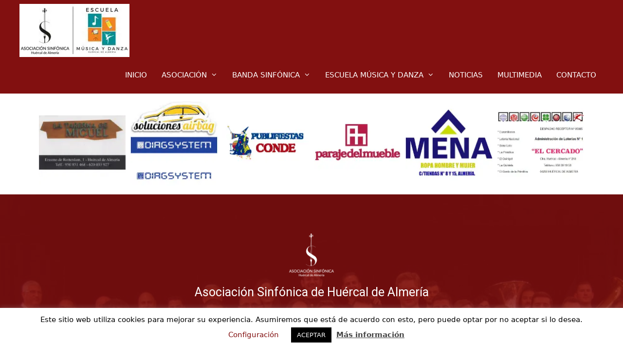

--- FILE ---
content_type: text/html; charset=UTF-8
request_url: https://asociacionsinfonicahuercal.com/tag/acto-institucional/
body_size: 23535
content:
<!DOCTYPE html>
<html lang="es">
<head>
	<meta charset="UTF-8">
	<link rel="profile" href="https://gmpg.org/xfn/11">
	<meta name='robots' content='index, follow, max-image-preview:large, max-snippet:-1, max-video-preview:-1' />
<meta name="viewport" content="width=device-width, initial-scale=1">
	<!-- This site is optimized with the Yoast SEO plugin v19.6 - https://yoast.com/wordpress/plugins/seo/ -->
	<title>acto institucional archivos - Asociación Sinfónica de Huércal de Almería</title>
	<link rel="canonical" href="https://asociacionsinfonicahuercal.com/tag/acto-institucional/" />
	<meta property="og:locale" content="es_ES" />
	<meta property="og:type" content="article" />
	<meta property="og:title" content="acto institucional archivos - Asociación Sinfónica de Huércal de Almería" />
	<meta property="og:url" content="https://asociacionsinfonicahuercal.com/tag/acto-institucional/" />
	<meta property="og:site_name" content="Asociación Sinfónica de Huércal de Almería" />
	<meta name="twitter:card" content="summary_large_image" />
	<script type="application/ld+json" class="yoast-schema-graph">{"@context":"https://schema.org","@graph":[{"@type":"CollectionPage","@id":"https://asociacionsinfonicahuercal.com/tag/acto-institucional/","url":"https://asociacionsinfonicahuercal.com/tag/acto-institucional/","name":"acto institucional archivos - Asociación Sinfónica de Huércal de Almería","isPartOf":{"@id":"https://asociacionsinfonicahuercal.com/#website"},"primaryImageOfPage":{"@id":"https://asociacionsinfonicahuercal.com/tag/acto-institucional/#primaryimage"},"image":{"@id":"https://asociacionsinfonicahuercal.com/tag/acto-institucional/#primaryimage"},"thumbnailUrl":"https://asociacionsinfonicahuercal.com/wp-content/uploads/2020/02/dia-andalucia-huercal-almeria.jpg","breadcrumb":{"@id":"https://asociacionsinfonicahuercal.com/tag/acto-institucional/#breadcrumb"},"inLanguage":"es"},{"@type":"ImageObject","inLanguage":"es","@id":"https://asociacionsinfonicahuercal.com/tag/acto-institucional/#primaryimage","url":"https://asociacionsinfonicahuercal.com/wp-content/uploads/2020/02/dia-andalucia-huercal-almeria.jpg","contentUrl":"https://asociacionsinfonicahuercal.com/wp-content/uploads/2020/02/dia-andalucia-huercal-almeria.jpg","width":698,"height":960,"caption":"Día Andalucía en Huércal de Almería"},{"@type":"BreadcrumbList","@id":"https://asociacionsinfonicahuercal.com/tag/acto-institucional/#breadcrumb","itemListElement":[{"@type":"ListItem","position":1,"name":"Portada","item":"https://asociacionsinfonicahuercal.com/"},{"@type":"ListItem","position":2,"name":"acto institucional"}]},{"@type":"WebSite","@id":"https://asociacionsinfonicahuercal.com/#website","url":"https://asociacionsinfonicahuercal.com/","name":"Asociación Sinfónica de Huércal de Almería","description":"","publisher":{"@id":"https://asociacionsinfonicahuercal.com/#organization"},"potentialAction":[{"@type":"SearchAction","target":{"@type":"EntryPoint","urlTemplate":"https://asociacionsinfonicahuercal.com/?s={search_term_string}"},"query-input":"required name=search_term_string"}],"inLanguage":"es"},{"@type":"Organization","@id":"https://asociacionsinfonicahuercal.com/#organization","name":"Asociación Sinfónica Huércal Almería","url":"https://asociacionsinfonicahuercal.com/","sameAs":[],"logo":{"@type":"ImageObject","inLanguage":"es","@id":"https://asociacionsinfonicahuercal.com/#/schema/logo/image/","url":"https://asociacionsinfonicahuercal.com/wp-content/uploads/2019/11/logo200x189.png","contentUrl":"https://asociacionsinfonicahuercal.com/wp-content/uploads/2019/11/logo200x189.png","width":200,"height":189,"caption":"Asociación Sinfónica Huércal Almería"},"image":{"@id":"https://asociacionsinfonicahuercal.com/#/schema/logo/image/"}}]}</script>
	<!-- / Yoast SEO plugin. -->


<link rel='dns-prefetch' href='//www.googletagmanager.com' />
<link rel="alternate" type="application/rss+xml" title="Asociación Sinfónica de Huércal de Almería &raquo; Feed" href="https://asociacionsinfonicahuercal.com/feed/" />
<link rel="alternate" type="application/rss+xml" title="Asociación Sinfónica de Huércal de Almería &raquo; Feed de los comentarios" href="https://asociacionsinfonicahuercal.com/comments/feed/" />
<link rel="alternate" type="application/rss+xml" title="Asociación Sinfónica de Huércal de Almería &raquo; Etiqueta acto institucional del feed" href="https://asociacionsinfonicahuercal.com/tag/acto-institucional/feed/" />
<style id='wp-img-auto-sizes-contain-inline-css'>
img:is([sizes=auto i],[sizes^="auto," i]){contain-intrinsic-size:3000px 1500px}
/*# sourceURL=wp-img-auto-sizes-contain-inline-css */
</style>
<style id='wp-emoji-styles-inline-css'>

	img.wp-smiley, img.emoji {
		display: inline !important;
		border: none !important;
		box-shadow: none !important;
		height: 1em !important;
		width: 1em !important;
		margin: 0 0.07em !important;
		vertical-align: -0.1em !important;
		background: none !important;
		padding: 0 !important;
	}
/*# sourceURL=wp-emoji-styles-inline-css */
</style>
<style id='wp-block-library-inline-css'>
:root{--wp-block-synced-color:#7a00df;--wp-block-synced-color--rgb:122,0,223;--wp-bound-block-color:var(--wp-block-synced-color);--wp-editor-canvas-background:#ddd;--wp-admin-theme-color:#007cba;--wp-admin-theme-color--rgb:0,124,186;--wp-admin-theme-color-darker-10:#006ba1;--wp-admin-theme-color-darker-10--rgb:0,107,160.5;--wp-admin-theme-color-darker-20:#005a87;--wp-admin-theme-color-darker-20--rgb:0,90,135;--wp-admin-border-width-focus:2px}@media (min-resolution:192dpi){:root{--wp-admin-border-width-focus:1.5px}}.wp-element-button{cursor:pointer}:root .has-very-light-gray-background-color{background-color:#eee}:root .has-very-dark-gray-background-color{background-color:#313131}:root .has-very-light-gray-color{color:#eee}:root .has-very-dark-gray-color{color:#313131}:root .has-vivid-green-cyan-to-vivid-cyan-blue-gradient-background{background:linear-gradient(135deg,#00d084,#0693e3)}:root .has-purple-crush-gradient-background{background:linear-gradient(135deg,#34e2e4,#4721fb 50%,#ab1dfe)}:root .has-hazy-dawn-gradient-background{background:linear-gradient(135deg,#faaca8,#dad0ec)}:root .has-subdued-olive-gradient-background{background:linear-gradient(135deg,#fafae1,#67a671)}:root .has-atomic-cream-gradient-background{background:linear-gradient(135deg,#fdd79a,#004a59)}:root .has-nightshade-gradient-background{background:linear-gradient(135deg,#330968,#31cdcf)}:root .has-midnight-gradient-background{background:linear-gradient(135deg,#020381,#2874fc)}:root{--wp--preset--font-size--normal:16px;--wp--preset--font-size--huge:42px}.has-regular-font-size{font-size:1em}.has-larger-font-size{font-size:2.625em}.has-normal-font-size{font-size:var(--wp--preset--font-size--normal)}.has-huge-font-size{font-size:var(--wp--preset--font-size--huge)}.has-text-align-center{text-align:center}.has-text-align-left{text-align:left}.has-text-align-right{text-align:right}.has-fit-text{white-space:nowrap!important}#end-resizable-editor-section{display:none}.aligncenter{clear:both}.items-justified-left{justify-content:flex-start}.items-justified-center{justify-content:center}.items-justified-right{justify-content:flex-end}.items-justified-space-between{justify-content:space-between}.screen-reader-text{border:0;clip-path:inset(50%);height:1px;margin:-1px;overflow:hidden;padding:0;position:absolute;width:1px;word-wrap:normal!important}.screen-reader-text:focus{background-color:#ddd;clip-path:none;color:#444;display:block;font-size:1em;height:auto;left:5px;line-height:normal;padding:15px 23px 14px;text-decoration:none;top:5px;width:auto;z-index:100000}html :where(.has-border-color){border-style:solid}html :where([style*=border-top-color]){border-top-style:solid}html :where([style*=border-right-color]){border-right-style:solid}html :where([style*=border-bottom-color]){border-bottom-style:solid}html :where([style*=border-left-color]){border-left-style:solid}html :where([style*=border-width]){border-style:solid}html :where([style*=border-top-width]){border-top-style:solid}html :where([style*=border-right-width]){border-right-style:solid}html :where([style*=border-bottom-width]){border-bottom-style:solid}html :where([style*=border-left-width]){border-left-style:solid}html :where(img[class*=wp-image-]){height:auto;max-width:100%}:where(figure){margin:0 0 1em}html :where(.is-position-sticky){--wp-admin--admin-bar--position-offset:var(--wp-admin--admin-bar--height,0px)}@media screen and (max-width:600px){html :where(.is-position-sticky){--wp-admin--admin-bar--position-offset:0px}}

/*# sourceURL=wp-block-library-inline-css */
</style><style id='global-styles-inline-css'>
:root{--wp--preset--aspect-ratio--square: 1;--wp--preset--aspect-ratio--4-3: 4/3;--wp--preset--aspect-ratio--3-4: 3/4;--wp--preset--aspect-ratio--3-2: 3/2;--wp--preset--aspect-ratio--2-3: 2/3;--wp--preset--aspect-ratio--16-9: 16/9;--wp--preset--aspect-ratio--9-16: 9/16;--wp--preset--color--black: #000000;--wp--preset--color--cyan-bluish-gray: #abb8c3;--wp--preset--color--white: #ffffff;--wp--preset--color--pale-pink: #f78da7;--wp--preset--color--vivid-red: #cf2e2e;--wp--preset--color--luminous-vivid-orange: #ff6900;--wp--preset--color--luminous-vivid-amber: #fcb900;--wp--preset--color--light-green-cyan: #7bdcb5;--wp--preset--color--vivid-green-cyan: #00d084;--wp--preset--color--pale-cyan-blue: #8ed1fc;--wp--preset--color--vivid-cyan-blue: #0693e3;--wp--preset--color--vivid-purple: #9b51e0;--wp--preset--color--contrast: var(--contrast);--wp--preset--color--contrast-2: var(--contrast-2);--wp--preset--color--contrast-3: var(--contrast-3);--wp--preset--color--base: var(--base);--wp--preset--color--base-2: var(--base-2);--wp--preset--color--base-3: var(--base-3);--wp--preset--color--accent: var(--accent);--wp--preset--gradient--vivid-cyan-blue-to-vivid-purple: linear-gradient(135deg,rgb(6,147,227) 0%,rgb(155,81,224) 100%);--wp--preset--gradient--light-green-cyan-to-vivid-green-cyan: linear-gradient(135deg,rgb(122,220,180) 0%,rgb(0,208,130) 100%);--wp--preset--gradient--luminous-vivid-amber-to-luminous-vivid-orange: linear-gradient(135deg,rgb(252,185,0) 0%,rgb(255,105,0) 100%);--wp--preset--gradient--luminous-vivid-orange-to-vivid-red: linear-gradient(135deg,rgb(255,105,0) 0%,rgb(207,46,46) 100%);--wp--preset--gradient--very-light-gray-to-cyan-bluish-gray: linear-gradient(135deg,rgb(238,238,238) 0%,rgb(169,184,195) 100%);--wp--preset--gradient--cool-to-warm-spectrum: linear-gradient(135deg,rgb(74,234,220) 0%,rgb(151,120,209) 20%,rgb(207,42,186) 40%,rgb(238,44,130) 60%,rgb(251,105,98) 80%,rgb(254,248,76) 100%);--wp--preset--gradient--blush-light-purple: linear-gradient(135deg,rgb(255,206,236) 0%,rgb(152,150,240) 100%);--wp--preset--gradient--blush-bordeaux: linear-gradient(135deg,rgb(254,205,165) 0%,rgb(254,45,45) 50%,rgb(107,0,62) 100%);--wp--preset--gradient--luminous-dusk: linear-gradient(135deg,rgb(255,203,112) 0%,rgb(199,81,192) 50%,rgb(65,88,208) 100%);--wp--preset--gradient--pale-ocean: linear-gradient(135deg,rgb(255,245,203) 0%,rgb(182,227,212) 50%,rgb(51,167,181) 100%);--wp--preset--gradient--electric-grass: linear-gradient(135deg,rgb(202,248,128) 0%,rgb(113,206,126) 100%);--wp--preset--gradient--midnight: linear-gradient(135deg,rgb(2,3,129) 0%,rgb(40,116,252) 100%);--wp--preset--font-size--small: 13px;--wp--preset--font-size--medium: 20px;--wp--preset--font-size--large: 36px;--wp--preset--font-size--x-large: 42px;--wp--preset--spacing--20: 0.44rem;--wp--preset--spacing--30: 0.67rem;--wp--preset--spacing--40: 1rem;--wp--preset--spacing--50: 1.5rem;--wp--preset--spacing--60: 2.25rem;--wp--preset--spacing--70: 3.38rem;--wp--preset--spacing--80: 5.06rem;--wp--preset--shadow--natural: 6px 6px 9px rgba(0, 0, 0, 0.2);--wp--preset--shadow--deep: 12px 12px 50px rgba(0, 0, 0, 0.4);--wp--preset--shadow--sharp: 6px 6px 0px rgba(0, 0, 0, 0.2);--wp--preset--shadow--outlined: 6px 6px 0px -3px rgb(255, 255, 255), 6px 6px rgb(0, 0, 0);--wp--preset--shadow--crisp: 6px 6px 0px rgb(0, 0, 0);}:where(.is-layout-flex){gap: 0.5em;}:where(.is-layout-grid){gap: 0.5em;}body .is-layout-flex{display: flex;}.is-layout-flex{flex-wrap: wrap;align-items: center;}.is-layout-flex > :is(*, div){margin: 0;}body .is-layout-grid{display: grid;}.is-layout-grid > :is(*, div){margin: 0;}:where(.wp-block-columns.is-layout-flex){gap: 2em;}:where(.wp-block-columns.is-layout-grid){gap: 2em;}:where(.wp-block-post-template.is-layout-flex){gap: 1.25em;}:where(.wp-block-post-template.is-layout-grid){gap: 1.25em;}.has-black-color{color: var(--wp--preset--color--black) !important;}.has-cyan-bluish-gray-color{color: var(--wp--preset--color--cyan-bluish-gray) !important;}.has-white-color{color: var(--wp--preset--color--white) !important;}.has-pale-pink-color{color: var(--wp--preset--color--pale-pink) !important;}.has-vivid-red-color{color: var(--wp--preset--color--vivid-red) !important;}.has-luminous-vivid-orange-color{color: var(--wp--preset--color--luminous-vivid-orange) !important;}.has-luminous-vivid-amber-color{color: var(--wp--preset--color--luminous-vivid-amber) !important;}.has-light-green-cyan-color{color: var(--wp--preset--color--light-green-cyan) !important;}.has-vivid-green-cyan-color{color: var(--wp--preset--color--vivid-green-cyan) !important;}.has-pale-cyan-blue-color{color: var(--wp--preset--color--pale-cyan-blue) !important;}.has-vivid-cyan-blue-color{color: var(--wp--preset--color--vivid-cyan-blue) !important;}.has-vivid-purple-color{color: var(--wp--preset--color--vivid-purple) !important;}.has-black-background-color{background-color: var(--wp--preset--color--black) !important;}.has-cyan-bluish-gray-background-color{background-color: var(--wp--preset--color--cyan-bluish-gray) !important;}.has-white-background-color{background-color: var(--wp--preset--color--white) !important;}.has-pale-pink-background-color{background-color: var(--wp--preset--color--pale-pink) !important;}.has-vivid-red-background-color{background-color: var(--wp--preset--color--vivid-red) !important;}.has-luminous-vivid-orange-background-color{background-color: var(--wp--preset--color--luminous-vivid-orange) !important;}.has-luminous-vivid-amber-background-color{background-color: var(--wp--preset--color--luminous-vivid-amber) !important;}.has-light-green-cyan-background-color{background-color: var(--wp--preset--color--light-green-cyan) !important;}.has-vivid-green-cyan-background-color{background-color: var(--wp--preset--color--vivid-green-cyan) !important;}.has-pale-cyan-blue-background-color{background-color: var(--wp--preset--color--pale-cyan-blue) !important;}.has-vivid-cyan-blue-background-color{background-color: var(--wp--preset--color--vivid-cyan-blue) !important;}.has-vivid-purple-background-color{background-color: var(--wp--preset--color--vivid-purple) !important;}.has-black-border-color{border-color: var(--wp--preset--color--black) !important;}.has-cyan-bluish-gray-border-color{border-color: var(--wp--preset--color--cyan-bluish-gray) !important;}.has-white-border-color{border-color: var(--wp--preset--color--white) !important;}.has-pale-pink-border-color{border-color: var(--wp--preset--color--pale-pink) !important;}.has-vivid-red-border-color{border-color: var(--wp--preset--color--vivid-red) !important;}.has-luminous-vivid-orange-border-color{border-color: var(--wp--preset--color--luminous-vivid-orange) !important;}.has-luminous-vivid-amber-border-color{border-color: var(--wp--preset--color--luminous-vivid-amber) !important;}.has-light-green-cyan-border-color{border-color: var(--wp--preset--color--light-green-cyan) !important;}.has-vivid-green-cyan-border-color{border-color: var(--wp--preset--color--vivid-green-cyan) !important;}.has-pale-cyan-blue-border-color{border-color: var(--wp--preset--color--pale-cyan-blue) !important;}.has-vivid-cyan-blue-border-color{border-color: var(--wp--preset--color--vivid-cyan-blue) !important;}.has-vivid-purple-border-color{border-color: var(--wp--preset--color--vivid-purple) !important;}.has-vivid-cyan-blue-to-vivid-purple-gradient-background{background: var(--wp--preset--gradient--vivid-cyan-blue-to-vivid-purple) !important;}.has-light-green-cyan-to-vivid-green-cyan-gradient-background{background: var(--wp--preset--gradient--light-green-cyan-to-vivid-green-cyan) !important;}.has-luminous-vivid-amber-to-luminous-vivid-orange-gradient-background{background: var(--wp--preset--gradient--luminous-vivid-amber-to-luminous-vivid-orange) !important;}.has-luminous-vivid-orange-to-vivid-red-gradient-background{background: var(--wp--preset--gradient--luminous-vivid-orange-to-vivid-red) !important;}.has-very-light-gray-to-cyan-bluish-gray-gradient-background{background: var(--wp--preset--gradient--very-light-gray-to-cyan-bluish-gray) !important;}.has-cool-to-warm-spectrum-gradient-background{background: var(--wp--preset--gradient--cool-to-warm-spectrum) !important;}.has-blush-light-purple-gradient-background{background: var(--wp--preset--gradient--blush-light-purple) !important;}.has-blush-bordeaux-gradient-background{background: var(--wp--preset--gradient--blush-bordeaux) !important;}.has-luminous-dusk-gradient-background{background: var(--wp--preset--gradient--luminous-dusk) !important;}.has-pale-ocean-gradient-background{background: var(--wp--preset--gradient--pale-ocean) !important;}.has-electric-grass-gradient-background{background: var(--wp--preset--gradient--electric-grass) !important;}.has-midnight-gradient-background{background: var(--wp--preset--gradient--midnight) !important;}.has-small-font-size{font-size: var(--wp--preset--font-size--small) !important;}.has-medium-font-size{font-size: var(--wp--preset--font-size--medium) !important;}.has-large-font-size{font-size: var(--wp--preset--font-size--large) !important;}.has-x-large-font-size{font-size: var(--wp--preset--font-size--x-large) !important;}
/*# sourceURL=global-styles-inline-css */
</style>

<style id='classic-theme-styles-inline-css'>
/*! This file is auto-generated */
.wp-block-button__link{color:#fff;background-color:#32373c;border-radius:9999px;box-shadow:none;text-decoration:none;padding:calc(.667em + 2px) calc(1.333em + 2px);font-size:1.125em}.wp-block-file__button{background:#32373c;color:#fff;text-decoration:none}
/*# sourceURL=/wp-includes/css/classic-themes.min.css */
</style>
<link rel='stylesheet' id='contact-form-7-css' href='https://asociacionsinfonicahuercal.com/wp-content/plugins/contact-form-7/includes/css/styles.css?ver=6.1.4' media='all' />
<link rel='stylesheet' id='cookie-law-info-css' href='https://asociacionsinfonicahuercal.com/wp-content/plugins/cookie-law-info/legacy/public/css/cookie-law-info-public.css?ver=3.3.9' media='all' />
<link rel='stylesheet' id='cookie-law-info-gdpr-css' href='https://asociacionsinfonicahuercal.com/wp-content/plugins/cookie-law-info/legacy/public/css/cookie-law-info-gdpr.css?ver=3.3.9' media='all' />
<link rel='stylesheet' id='wpcf7-redirect-script-frontend-css' href='https://asociacionsinfonicahuercal.com/wp-content/plugins/wpcf7-redirect/build/css/wpcf7-redirect-frontend.min.css?ver=6.9' media='all' />
<link rel='stylesheet' id='wpps-fonts-css' href='https://asociacionsinfonicahuercal.com/wp-content/plugins/wp-edit-password-protected/assets/css/wpps-fonts.css?ver=1.3.6' media='all' />
<link rel='stylesheet' id='wppps-style-css' href='https://asociacionsinfonicahuercal.com/wp-content/plugins/wp-edit-password-protected/assets/css/wppps-style.css?ver=1.3.6' media='all' />
<link rel='stylesheet' id='generate-style-css' href='https://asociacionsinfonicahuercal.com/wp-content/themes/generatepress/assets/css/all.min.css?ver=3.1.3' media='all' />
<style id='generate-style-inline-css'>
body{background-color:#ffffff;color:#3a3a3a;}a{color:#1e73be;}a:hover, a:focus, a:active{color:#000000;}body .grid-container{max-width:1200px;}.wp-block-group__inner-container{max-width:1200px;margin-left:auto;margin-right:auto;}.generate-back-to-top{font-size:20px;border-radius:3px;position:fixed;bottom:30px;right:30px;line-height:40px;width:40px;text-align:center;z-index:10;transition:opacity 300ms ease-in-out;}:root{--contrast:#222222;--contrast-2:#575760;--contrast-3:#b2b2be;--base:#f0f0f0;--base-2:#f7f8f9;--base-3:#ffffff;--accent:#1e73be;}.has-contrast-color{color:#222222;}.has-contrast-background-color{background-color:#222222;}.has-contrast-2-color{color:#575760;}.has-contrast-2-background-color{background-color:#575760;}.has-contrast-3-color{color:#b2b2be;}.has-contrast-3-background-color{background-color:#b2b2be;}.has-base-color{color:#f0f0f0;}.has-base-background-color{background-color:#f0f0f0;}.has-base-2-color{color:#f7f8f9;}.has-base-2-background-color{background-color:#f7f8f9;}.has-base-3-color{color:#ffffff;}.has-base-3-background-color{background-color:#ffffff;}.has-accent-color{color:#1e73be;}.has-accent-background-color{background-color:#1e73be;}body, button, input, select, textarea{font-family:-apple-system, system-ui, BlinkMacSystemFont, "Segoe UI", Helvetica, Arial, sans-serif, "Apple Color Emoji", "Segoe UI Emoji", "Segoe UI Symbol";}body{line-height:1.5;}.entry-content > [class*="wp-block-"]:not(:last-child){margin-bottom:1.5em;}.main-title{font-size:45px;}.main-navigation a, .menu-toggle{text-transform:uppercase;}.main-navigation .main-nav ul ul li a{font-size:14px;}.sidebar .widget, .footer-widgets .widget{font-size:17px;}h1{font-weight:300;font-size:40px;}h2{font-weight:300;font-size:30px;}h3{font-size:20px;}h4{font-size:inherit;}h5{font-size:inherit;}@media (max-width:768px){h1{font-size:30px;}h2{font-size:25px;}}.top-bar{background-color:#636363;color:#ffffff;}.top-bar a{color:#ffffff;}.top-bar a:hover{color:#303030;}.site-header{background-color:#821010;color:#3a3a3a;}.site-header a{color:#3a3a3a;}.main-title a,.main-title a:hover{color:#3a3a3a;}.site-description{color:#757575;}.mobile-menu-control-wrapper .menu-toggle,.mobile-menu-control-wrapper .menu-toggle:hover,.mobile-menu-control-wrapper .menu-toggle:focus,.has-inline-mobile-toggle #site-navigation.toggled{background-color:rgba(0, 0, 0, 0.02);}.main-navigation,.main-navigation ul ul{background-color:#821010;}.main-navigation .main-nav ul li a, .main-navigation .menu-toggle, .main-navigation .menu-bar-items{color:#ffffff;}.main-navigation .main-nav ul li:not([class*="current-menu-"]):hover > a, .main-navigation .main-nav ul li:not([class*="current-menu-"]):focus > a, .main-navigation .main-nav ul li.sfHover:not([class*="current-menu-"]) > a, .main-navigation .menu-bar-item:hover > a, .main-navigation .menu-bar-item.sfHover > a{color:#ffffff;background-color:#823f3f;}button.menu-toggle:hover,button.menu-toggle:focus,.main-navigation .mobile-bar-items a,.main-navigation .mobile-bar-items a:hover,.main-navigation .mobile-bar-items a:focus{color:#ffffff;}.main-navigation .main-nav ul li[class*="current-menu-"] > a{color:#ffffff;background-color:#823f3f;}.navigation-search input[type="search"],.navigation-search input[type="search"]:active, .navigation-search input[type="search"]:focus, .main-navigation .main-nav ul li.search-item.active > a, .main-navigation .menu-bar-items .search-item.active > a{color:#ffffff;background-color:#823f3f;}.main-navigation ul ul{background-color:#ffffff;}.main-navigation .main-nav ul ul li a{color:#821010;}.main-navigation .main-nav ul ul li:not([class*="current-menu-"]):hover > a,.main-navigation .main-nav ul ul li:not([class*="current-menu-"]):focus > a, .main-navigation .main-nav ul ul li.sfHover:not([class*="current-menu-"]) > a{color:#ffffff;background-color:#823f3f;}.main-navigation .main-nav ul ul li[class*="current-menu-"] > a{color:#ffffff;background-color:#821010;}.separate-containers .inside-article, .separate-containers .comments-area, .separate-containers .page-header, .one-container .container, .separate-containers .paging-navigation, .inside-page-header{background-color:#ffffff;}.entry-meta{color:#595959;}.entry-meta a{color:#595959;}.entry-meta a:hover{color:#1e73be;}.sidebar .widget{background-color:#ffffff;}.sidebar .widget .widget-title{color:#000000;}.footer-widgets{background-color:#ffffff;}.footer-widgets .widget-title{color:#000000;}.site-info{color:#ffffff;background-color:#222222;}.site-info a{color:#ffffff;}.site-info a:hover{color:#606060;}.footer-bar .widget_nav_menu .current-menu-item a{color:#606060;}input[type="text"],input[type="email"],input[type="url"],input[type="password"],input[type="search"],input[type="tel"],input[type="number"],textarea,select{color:#666666;background-color:#fafafa;border-color:#cccccc;}input[type="text"]:focus,input[type="email"]:focus,input[type="url"]:focus,input[type="password"]:focus,input[type="search"]:focus,input[type="tel"]:focus,input[type="number"]:focus,textarea:focus,select:focus{color:#666666;background-color:#ffffff;border-color:#bfbfbf;}button,html input[type="button"],input[type="reset"],input[type="submit"],a.button,a.wp-block-button__link:not(.has-background){color:#ffffff;background-color:#666666;}button:hover,html input[type="button"]:hover,input[type="reset"]:hover,input[type="submit"]:hover,a.button:hover,button:focus,html input[type="button"]:focus,input[type="reset"]:focus,input[type="submit"]:focus,a.button:focus,a.wp-block-button__link:not(.has-background):active,a.wp-block-button__link:not(.has-background):focus,a.wp-block-button__link:not(.has-background):hover{color:#ffffff;background-color:#3f3f3f;}a.generate-back-to-top{background-color:rgba( 0,0,0,0.4 );color:#ffffff;}a.generate-back-to-top:hover,a.generate-back-to-top:focus{background-color:rgba( 0,0,0,0.6 );color:#ffffff;}@media (max-width: 768px){.main-navigation .menu-bar-item:hover > a, .main-navigation .menu-bar-item.sfHover > a{background:none;color:#ffffff;}}.inside-top-bar{padding:10px;}.inside-header{padding:8px 40px 8px 40px;}.separate-containers .inside-article, .separate-containers .comments-area, .separate-containers .page-header, .separate-containers .paging-navigation, .one-container .site-content, .inside-page-header{padding:0px 40px 0px 40px;}.site-main .wp-block-group__inner-container{padding:0px 40px 0px 40px;}.entry-content .alignwide, body:not(.no-sidebar) .entry-content .alignfull{margin-left:-40px;width:calc(100% + 80px);max-width:calc(100% + 80px);}.separate-containers .widget, .separate-containers .site-main > *, .separate-containers .page-header, .widget-area .main-navigation{margin-bottom:0px;}.separate-containers .site-main{margin:0px;}.both-right.separate-containers .inside-left-sidebar{margin-right:0px;}.both-right.separate-containers .inside-right-sidebar{margin-left:0px;}.both-left.separate-containers .inside-left-sidebar{margin-right:0px;}.both-left.separate-containers .inside-right-sidebar{margin-left:0px;}.separate-containers .page-header-image, .separate-containers .page-header-contained, .separate-containers .page-header-image-single, .separate-containers .page-header-content-single{margin-top:0px;}.separate-containers .inside-right-sidebar, .separate-containers .inside-left-sidebar{margin-top:0px;margin-bottom:0px;}.main-navigation .main-nav ul li a,.menu-toggle,.main-navigation .mobile-bar-items a{padding-left:15px;padding-right:15px;}.main-navigation .main-nav ul ul li a{padding:10px 15px 10px 15px;}.rtl .menu-item-has-children .dropdown-menu-toggle{padding-left:15px;}.menu-item-has-children .dropdown-menu-toggle{padding-right:15px;}.rtl .main-navigation .main-nav ul li.menu-item-has-children > a{padding-right:15px;}.site-info{padding:20px;}@media (max-width:768px){.separate-containers .inside-article, .separate-containers .comments-area, .separate-containers .page-header, .separate-containers .paging-navigation, .one-container .site-content, .inside-page-header{padding:30px;}.site-main .wp-block-group__inner-container{padding:30px;}.site-info{padding-right:10px;padding-left:10px;}.entry-content .alignwide, body:not(.no-sidebar) .entry-content .alignfull{margin-left:-30px;width:calc(100% + 60px);max-width:calc(100% + 60px);}}.one-container .sidebar .widget{padding:0px;}/* End cached CSS */@media (max-width: 768px){.main-navigation .menu-toggle,.main-navigation .mobile-bar-items,.sidebar-nav-mobile:not(#sticky-placeholder){display:block;}.main-navigation ul,.gen-sidebar-nav{display:none;}[class*="nav-float-"] .site-header .inside-header > *{float:none;clear:both;}}
.dynamic-author-image-rounded{border-radius:100%;}.dynamic-featured-image, .dynamic-author-image{vertical-align:middle;}.one-container.blog .dynamic-content-template:not(:last-child), .one-container.archive .dynamic-content-template:not(:last-child){padding-bottom:0px;}.dynamic-entry-excerpt > p:last-child{margin-bottom:0px;}
.main-navigation .main-nav ul li a,.menu-toggle,.main-navigation .mobile-bar-items a{transition: line-height 300ms ease}.main-navigation.toggled .main-nav > ul{background-color: #821010}
.navigation-branding .main-title{font-weight:bold;text-transform:none;font-size:45px;}
/*# sourceURL=generate-style-inline-css */
</style>
<link rel='stylesheet' id='generate-font-icons-css' href='https://asociacionsinfonicahuercal.com/wp-content/themes/generatepress/assets/css/components/font-icons.min.css?ver=3.1.3' media='all' />
<link rel='stylesheet' id='elementor-icons-css' href='https://asociacionsinfonicahuercal.com/wp-content/plugins/elementor/assets/lib/eicons/css/elementor-icons.min.css?ver=5.11.0' media='all' />
<link rel='stylesheet' id='elementor-animations-css' href='https://asociacionsinfonicahuercal.com/wp-content/plugins/elementor/assets/lib/animations/animations.min.css?ver=3.2.2' media='all' />
<link rel='stylesheet' id='elementor-frontend-legacy-css' href='https://asociacionsinfonicahuercal.com/wp-content/plugins/elementor/assets/css/frontend-legacy.min.css?ver=3.2.2' media='all' />
<link rel='stylesheet' id='elementor-frontend-css' href='https://asociacionsinfonicahuercal.com/wp-content/plugins/elementor/assets/css/frontend.min.css?ver=3.2.2' media='all' />
<link rel='stylesheet' id='elementor-post-3152-css' href='https://asociacionsinfonicahuercal.com/wp-content/uploads/elementor/css/post-3152.css?ver=1619625494' media='all' />
<link rel='stylesheet' id='elementor-pro-css' href='https://asociacionsinfonicahuercal.com/wp-content/plugins/elementor-pro/assets/css/frontend.min.css?ver=3.2.1' media='all' />
<link rel='stylesheet' id='premium-pro-css' href='https://asociacionsinfonicahuercal.com/wp-content/plugins/premium-addons-pro/assets/frontend/min-css/premium-addons.min.css?ver=2.3.8' media='all' />
<link rel='stylesheet' id='elementor-global-css' href='https://asociacionsinfonicahuercal.com/wp-content/uploads/elementor/css/global.css?ver=1619625495' media='all' />
<link rel='stylesheet' id='elementor-post-961-css' href='https://asociacionsinfonicahuercal.com/wp-content/uploads/elementor/css/post-961.css?ver=1751269149' media='all' />
<link rel='stylesheet' id='elementor-post-1402-css' href='https://asociacionsinfonicahuercal.com/wp-content/uploads/elementor/css/post-1402.css?ver=1619704953' media='all' />
<link rel='stylesheet' id='cf7cf-style-css' href='https://asociacionsinfonicahuercal.com/wp-content/plugins/contact-form-7-conditional-fields-pro/style.css?ver=1.9.11' media='all' />
<link rel='stylesheet' id='generate-blog-images-css' href='https://asociacionsinfonicahuercal.com/wp-content/plugins/gp-premium/blog/functions/css/featured-images.min.css?ver=2.2.1' media='all' />
<link rel='stylesheet' id='generate-sticky-css' href='https://asociacionsinfonicahuercal.com/wp-content/plugins/gp-premium/menu-plus/functions/css/sticky.min.css?ver=2.2.1' media='all' />
<link rel='stylesheet' id='generate-navigation-branding-css' href='https://asociacionsinfonicahuercal.com/wp-content/plugins/gp-premium/menu-plus/functions/css/navigation-branding.min.css?ver=2.2.1' media='all' />
<style id='generate-navigation-branding-inline-css'>
.main-navigation .sticky-navigation-logo, .main-navigation.navigation-stick .site-logo:not(.mobile-header-logo){display:none;}.main-navigation.navigation-stick .sticky-navigation-logo{display:block;}.navigation-branding img, .site-logo.mobile-header-logo img{height:60px;width:auto;}.navigation-branding .main-title{line-height:60px;}@media (max-width: 1210px){#site-navigation .navigation-branding, #sticky-navigation .navigation-branding{margin-left:10px;}}@media (max-width: 768px){.main-navigation:not(.slideout-navigation) .main-nav{-ms-flex:0 0 100%;flex:0 0 100%;}.main-navigation:not(.slideout-navigation) .inside-navigation{-ms-flex-wrap:wrap;flex-wrap:wrap;display:-webkit-box;display:-ms-flexbox;display:flex;}.nav-aligned-center .navigation-branding, .nav-aligned-left .navigation-branding{margin-right:auto;}.nav-aligned-center  .main-navigation.has-branding:not(.slideout-navigation) .inside-navigation .main-nav,.nav-aligned-center  .main-navigation.has-sticky-branding.navigation-stick .inside-navigation .main-nav,.nav-aligned-left  .main-navigation.has-branding:not(.slideout-navigation) .inside-navigation .main-nav,.nav-aligned-left  .main-navigation.has-sticky-branding.navigation-stick .inside-navigation .main-nav{margin-right:0px;}}
/*# sourceURL=generate-navigation-branding-inline-css */
</style>
<link rel='stylesheet' id='google-fonts-1-css' href='https://fonts.googleapis.com/css?family=Roboto%3A100%2C100italic%2C200%2C200italic%2C300%2C300italic%2C400%2C400italic%2C500%2C500italic%2C600%2C600italic%2C700%2C700italic%2C800%2C800italic%2C900%2C900italic%7CRoboto+Slab%3A100%2C100italic%2C200%2C200italic%2C300%2C300italic%2C400%2C400italic%2C500%2C500italic%2C600%2C600italic%2C700%2C700italic%2C800%2C800italic%2C900%2C900italic%7CMontserrat%3A100%2C100italic%2C200%2C200italic%2C300%2C300italic%2C400%2C400italic%2C500%2C500italic%2C600%2C600italic%2C700%2C700italic%2C800%2C800italic%2C900%2C900italic&#038;display=auto&#038;ver=6.9' media='all' />
<link rel='stylesheet' id='elementor-icons-shared-0-css' href='https://asociacionsinfonicahuercal.com/wp-content/plugins/elementor/assets/lib/font-awesome/css/fontawesome.min.css?ver=5.15.1' media='all' />
<link rel='stylesheet' id='elementor-icons-fa-brands-css' href='https://asociacionsinfonicahuercal.com/wp-content/plugins/elementor/assets/lib/font-awesome/css/brands.min.css?ver=5.15.1' media='all' />
<link rel='stylesheet' id='elementor-icons-fa-solid-css' href='https://asociacionsinfonicahuercal.com/wp-content/plugins/elementor/assets/lib/font-awesome/css/solid.min.css?ver=5.15.1' media='all' />
<script src="https://asociacionsinfonicahuercal.com/wp-includes/js/jquery/jquery.min.js?ver=3.7.1" id="jquery-core-js"></script>
<script src="https://asociacionsinfonicahuercal.com/wp-includes/js/jquery/jquery-migrate.min.js?ver=3.4.1" id="jquery-migrate-js"></script>
<script id="cookie-law-info-js-extra">
var Cli_Data = {"nn_cookie_ids":[],"cookielist":[],"non_necessary_cookies":[],"ccpaEnabled":"","ccpaRegionBased":"","ccpaBarEnabled":"","strictlyEnabled":["necessary","obligatoire"],"ccpaType":"gdpr","js_blocking":"","custom_integration":"","triggerDomRefresh":"","secure_cookies":""};
var cli_cookiebar_settings = {"animate_speed_hide":"500","animate_speed_show":"500","background":"#FFF","border":"#b1a6a6c2","border_on":"","button_1_button_colour":"#000","button_1_button_hover":"#000000","button_1_link_colour":"#fff","button_1_as_button":"1","button_1_new_win":"","button_2_button_colour":"#333","button_2_button_hover":"#292929","button_2_link_colour":"#444","button_2_as_button":"","button_2_hidebar":"","button_3_button_colour":"#000","button_3_button_hover":"#000000","button_3_link_colour":"#fff","button_3_as_button":"1","button_3_new_win":"","button_4_button_colour":"#000","button_4_button_hover":"#000000","button_4_link_colour":"#821010","button_4_as_button":"","button_7_button_colour":"#61a229","button_7_button_hover":"#4e8221","button_7_link_colour":"#fff","button_7_as_button":"1","button_7_new_win":"","font_family":"inherit","header_fix":"","notify_animate_hide":"1","notify_animate_show":"","notify_div_id":"#cookie-law-info-bar","notify_position_horizontal":"right","notify_position_vertical":"bottom","scroll_close":"","scroll_close_reload":"","accept_close_reload":"","reject_close_reload":"","showagain_tab":"1","showagain_background":"#fff","showagain_border":"#000","showagain_div_id":"#cookie-law-info-again","showagain_x_position":"100px","text":"#000","show_once_yn":"","show_once":"10000","logging_on":"","as_popup":"","popup_overlay":"1","bar_heading_text":"","cookie_bar_as":"banner","popup_showagain_position":"bottom-right","widget_position":"left"};
var log_object = {"ajax_url":"https://asociacionsinfonicahuercal.com/wp-admin/admin-ajax.php"};
//# sourceURL=cookie-law-info-js-extra
</script>
<script src="https://asociacionsinfonicahuercal.com/wp-content/plugins/cookie-law-info/legacy/public/js/cookie-law-info-public.js?ver=3.3.9" id="cookie-law-info-js"></script>

<!-- Fragmento de código de Google Analytics añadido por Site Kit -->
<script src="https://www.googletagmanager.com/gtag/js?id=UA-153419547-1" id="google_gtagjs-js" async></script>
<script id="google_gtagjs-js-after">
window.dataLayer = window.dataLayer || [];function gtag(){dataLayer.push(arguments);}
gtag('set', 'linker', {"domains":["asociacionsinfonicahuercal.com"]} );
gtag("js", new Date());
gtag("set", "developer_id.dZTNiMT", true);
gtag("config", "UA-153419547-1", {"anonymize_ip":true});
//# sourceURL=google_gtagjs-js-after
</script>

<!-- Final del fragmento de código de Google Analytics añadido por Site Kit -->
<link rel="https://api.w.org/" href="https://asociacionsinfonicahuercal.com/wp-json/" /><link rel="alternate" title="JSON" type="application/json" href="https://asociacionsinfonicahuercal.com/wp-json/wp/v2/tags/25" /><link rel="EditURI" type="application/rsd+xml" title="RSD" href="https://asociacionsinfonicahuercal.com/xmlrpc.php?rsd" />
<meta name="generator" content="Site Kit by Google 1.81.0" /><style>.recentcomments a{display:inline !important;padding:0 !important;margin:0 !important;}</style><link rel="icon" href="https://asociacionsinfonicahuercal.com/wp-content/uploads/2019/10/logo_asha-150x142.png" sizes="32x32" />
<link rel="icon" href="https://asociacionsinfonicahuercal.com/wp-content/uploads/2019/10/logo_asha.png" sizes="192x192" />
<link rel="apple-touch-icon" href="https://asociacionsinfonicahuercal.com/wp-content/uploads/2019/10/logo_asha.png" />
<meta name="msapplication-TileImage" content="https://asociacionsinfonicahuercal.com/wp-content/uploads/2019/10/logo_asha.png" />
<style id="kirki-inline-styles"></style></head>

<body data-rsssl=1 class="archive tag tag-acto-institucional tag-25 wp-custom-logo wp-embed-responsive wp-theme-generatepress post-image-below-header post-image-aligned-center sticky-menu-fade sticky-enabled both-sticky-menu right-sidebar nav-float-right separate-containers fluid-header active-footer-widgets-3 header-aligned-left dropdown-hover elementor-default elementor-template-full-width elementor-kit-3152 elementor-page-1402 full-width-content" itemtype="https://schema.org/Blog" itemscope>
	<a class="screen-reader-text skip-link" href="#content" title="Saltar al contenido">Saltar al contenido</a>		<header class="site-header" id="masthead" aria-label="Sitio"  itemtype="https://schema.org/WPHeader" itemscope>
			<div class="inside-header">
				<div class="site-logo">
					<a href="https://asociacionsinfonicahuercal.com/" title="Asociación Sinfónica de Huércal de Almería" rel="home">
						<picture class="header-image is-logo-image" title="Asociación Sinfónica de Huércal de Almería">
<source type="image/webp" srcset="https://asociacionsinfonicahuercal.com/wp-content/uploads/2020/11/cropped-logo_comun-e1605956580603.jpg.webp"/>
<img alt="Asociación Sinfónica de Huércal de Almería" src="https://asociacionsinfonicahuercal.com/wp-content/uploads/2020/11/cropped-logo_comun-e1605956580603.jpg"/>
</picture>

					</a>
				</div>		<nav class="has-sticky-branding main-navigation sub-menu-right" id="site-navigation" aria-label="Principal"  itemtype="https://schema.org/SiteNavigationElement" itemscope>
			<div class="inside-navigation grid-container grid-parent">
				<div class="navigation-branding"><div class="sticky-navigation-logo">
					<a href="https://asociacionsinfonicahuercal.com/" title="Asociación Sinfónica de Huércal de Almería" rel="home">
						<picture class="is-logo-image">
<source type="image/webp" srcset="https://asociacionsinfonicahuercal.com/wp-content/uploads/2020/11/logo_comun.jpg.webp"/>
<img src="https://asociacionsinfonicahuercal.com/wp-content/uploads/2020/11/logo_comun.jpg" alt="Asociación Sinfónica de Huércal de Almería" width="" height=""/>
</picture>

					</a>
				</div></div>				<button class="menu-toggle" aria-controls="primary-menu" aria-expanded="false">
					<span class="mobile-menu">Menú</span>				</button>
				<div id="primary-menu" class="main-nav"><ul id="menu-menu-principal" class=" menu sf-menu"><li id="menu-item-18" class="menu-item menu-item-type-post_type menu-item-object-page menu-item-home menu-item-18"><a href="https://asociacionsinfonicahuercal.com/">Inicio</a></li>
<li id="menu-item-27" class="menu-item menu-item-type-post_type menu-item-object-page menu-item-has-children menu-item-27"><a href="https://asociacionsinfonicahuercal.com/asociacion/">Asociación<span role="presentation" class="dropdown-menu-toggle"></span></a>
<ul class="sub-menu">
	<li id="menu-item-28" class="menu-item menu-item-type-post_type menu-item-object-page menu-item-28"><a href="https://asociacionsinfonicahuercal.com/asociacion/directiva/">Directiva</a></li>
	<li id="menu-item-44" class="menu-item menu-item-type-post_type menu-item-object-page menu-item-44"><a href="https://asociacionsinfonicahuercal.com/asociacion/hazte-socio/">Hazte socio</a></li>
	<li id="menu-item-47" class="menu-item menu-item-type-post_type menu-item-object-page menu-item-47"><a href="https://asociacionsinfonicahuercal.com/patrocinadores/">Patrocinadores</a></li>
</ul>
</li>
<li id="menu-item-93" class="menu-item menu-item-type-post_type menu-item-object-page menu-item-has-children menu-item-93"><a href="https://asociacionsinfonicahuercal.com/banda-sinfonica/">Banda Sinfónica<span role="presentation" class="dropdown-menu-toggle"></span></a>
<ul class="sub-menu">
	<li id="menu-item-257" class="menu-item menu-item-type-post_type menu-item-object-page menu-item-257"><a href="https://asociacionsinfonicahuercal.com/banda-sinfonica/director-titular-de-la-banda-sinfonica/">Director Titular</a></li>
	<li id="menu-item-261" class="menu-item menu-item-type-post_type menu-item-object-page menu-item-261"><a href="https://asociacionsinfonicahuercal.com/subdirector-de-la-banda-sinfonica/">Subdirector</a></li>
	<li id="menu-item-279" class="menu-item menu-item-type-post_type menu-item-object-page menu-item-279"><a href="https://asociacionsinfonicahuercal.com/banda-sinfonica/integrantes-de-la-banda-sinfonica/">Integrantes</a></li>
	<li id="menu-item-296" class="menu-item menu-item-type-post_type menu-item-object-page menu-item-296"><a href="https://asociacionsinfonicahuercal.com/banda-sinfonica/ingreso-en-la-banda-sinfonica/">Ingreso</a></li>
	<li id="menu-item-302" class="menu-item menu-item-type-post_type menu-item-object-page menu-item-302"><a href="https://asociacionsinfonicahuercal.com/banda-sinfonica/contratacion-de-la-banda-sinfonica/">Contratación</a></li>
	<li id="menu-item-4666" class="menu-item menu-item-type-post_type menu-item-object-page menu-item-4666"><a href="https://asociacionsinfonicahuercal.com/zona-privada/">Zona privada</a></li>
</ul>
</li>
<li id="menu-item-18390" class="menu-item menu-item-type-post_type menu-item-object-page menu-item-has-children menu-item-18390"><a href="https://asociacionsinfonicahuercal.com/escuela-musica-y-danza/">Escuela música y danza<span role="presentation" class="dropdown-menu-toggle"></span></a>
<ul class="sub-menu">
	<li id="menu-item-18412" class="menu-item menu-item-type-custom menu-item-object-custom menu-item-18412"><a href="https://asociacionsinfonicahuercal.com/escuela-musica-y-danza/matricula-curso-2025-2026/">Matrícula Curso 25-26</a></li>
</ul>
</li>
<li id="menu-item-419" class="menu-item menu-item-type-post_type menu-item-object-page menu-item-419"><a href="https://asociacionsinfonicahuercal.com/noticias/">Noticias</a></li>
<li id="menu-item-2357" class="menu-item menu-item-type-post_type menu-item-object-page menu-item-2357"><a href="https://asociacionsinfonicahuercal.com/multimedia/">Multimedia</a></li>
<li id="menu-item-85" class="menu-item menu-item-type-post_type menu-item-object-page menu-item-85"><a href="https://asociacionsinfonicahuercal.com/contacto/">Contacto</a></li>
</ul></div>			</div>
		</nav>
					</div>
		</header>
		
	<div class="site grid-container container hfeed grid-parent" id="page">
				<div class="site-content" id="content">
					<div data-elementor-type="archive" data-elementor-id="1402" class="elementor elementor-1402 elementor-location-archive" data-elementor-settings="[]">
		<div class="elementor-section-wrap">
					<section class="elementor-section elementor-top-section elementor-element elementor-element-2ed8bfb elementor-section-boxed elementor-section-height-default elementor-section-height-default" data-id="2ed8bfb" data-element_type="section">
						<div class="elementor-container elementor-column-gap-default">
							<div class="elementor-row">
					<div class="elementor-column elementor-col-100 elementor-top-column elementor-element elementor-element-d794862" data-id="d794862" data-element_type="column">
			<div class="elementor-column-wrap">
							<div class="elementor-widget-wrap">
								</div>
					</div>
		</div>
								</div>
					</div>
		</section>
				</div>
		</div>
		
	</div>
</div>


<div class="site-footer footer-bar-active footer-bar-align-right">
			<div data-elementor-type="footer" data-elementor-id="961" class="elementor elementor-961 elementor-location-footer" data-elementor-settings="[]">
		<div class="elementor-section-wrap">
					<section class="elementor-section elementor-top-section elementor-element elementor-element-798c601b elementor-section-height-min-height elementor-section-boxed elementor-section-height-default elementor-section-items-middle" data-id="798c601b" data-element_type="section" data-settings="{&quot;background_background&quot;:&quot;classic&quot;}">
						<div class="elementor-container elementor-column-gap-default">
							<div class="elementor-row">
					<div class="elementor-column elementor-col-100 elementor-top-column elementor-element elementor-element-3ed455ed" data-id="3ed455ed" data-element_type="column">
			<div class="elementor-column-wrap elementor-element-populated">
							<div class="elementor-widget-wrap">
						<div class="elementor-element elementor-element-b1d1fd0 elementor-widget elementor-widget-image-carousel" data-id="b1d1fd0" data-element_type="widget" data-settings="{&quot;slides_to_show&quot;:&quot;6&quot;,&quot;slides_to_scroll&quot;:&quot;3&quot;,&quot;navigation&quot;:&quot;none&quot;,&quot;image_spacing_custom&quot;:{&quot;unit&quot;:&quot;px&quot;,&quot;size&quot;:10,&quot;sizes&quot;:[]},&quot;slides_to_show_tablet&quot;:&quot;3&quot;,&quot;slides_to_scroll_tablet&quot;:&quot;1&quot;,&quot;slides_to_show_mobile&quot;:&quot;3&quot;,&quot;autoplay&quot;:&quot;yes&quot;,&quot;pause_on_hover&quot;:&quot;yes&quot;,&quot;pause_on_interaction&quot;:&quot;yes&quot;,&quot;autoplay_speed&quot;:5000,&quot;infinite&quot;:&quot;yes&quot;,&quot;speed&quot;:500}" data-widget_type="image-carousel.default">
				<div class="elementor-widget-container">
					<div class="elementor-image-carousel-wrapper swiper-container" dir="ltr">
			<div class="elementor-image-carousel swiper-wrapper">
				<div class="swiper-slide"><figure class="swiper-slide-inner"><picture class="swiper-slide-image">
<source type="image/webp" srcset="https://asociacionsinfonicahuercal.com/wp-content/uploads/2019/10/taberna_miguels.jpg.webp"/>
<img src="https://asociacionsinfonicahuercal.com/wp-content/uploads/2019/10/taberna_miguels.jpg" alt="La Taberna de Miguel"/>
</picture>
</figure></div><div class="swiper-slide"><figure class="swiper-slide-inner"><picture class="swiper-slide-image">
<source type="image/webp" srcset="https://asociacionsinfonicahuercal.com/wp-content/uploads/2019/10/soluciones_a180x180fb.jpg.webp"/>
<img src="https://asociacionsinfonicahuercal.com/wp-content/uploads/2019/10/soluciones_a180x180fb.jpg" alt="Soluciones Airbag"/>
</picture>
</figure></div><div class="swiper-slide"><figure class="swiper-slide-inner"><picture class="swiper-slide-image">
<source type="image/webp" srcset="https://asociacionsinfonicahuercal.com/wp-content/uploads/2019/10/publifiestas_conde.jpg.webp"/>
<img src="https://asociacionsinfonicahuercal.com/wp-content/uploads/2019/10/publifiestas_conde.jpg" alt="Publifiestas Conde"/>
</picture>
</figure></div><div class="swiper-slide"><figure class="swiper-slide-inner"><picture class="swiper-slide-image">
<source type="image/webp" srcset="https://asociacionsinfonicahuercal.com/wp-content/uploads/2019/10/paraje180x180fb.jpg.webp"/>
<img src="https://asociacionsinfonicahuercal.com/wp-content/uploads/2019/10/paraje180x180fb.jpg" alt="Paraje del mueble"/>
</picture>
</figure></div><div class="swiper-slide"><figure class="swiper-slide-inner"><picture class="swiper-slide-image">
<source type="image/webp" srcset="https://asociacionsinfonicahuercal.com/wp-content/uploads/2019/10/mena180x180fb.jpg.webp"/>
<img src="https://asociacionsinfonicahuercal.com/wp-content/uploads/2019/10/mena180x180fb.jpg" alt="Mena - Ropa Hombre y Mujer"/>
</picture>
</figure></div><div class="swiper-slide"><figure class="swiper-slide-inner"><picture class="swiper-slide-image">
<source type="image/webp" srcset="https://asociacionsinfonicahuercal.com/wp-content/uploads/2019/10/loterias_elcercado.jpg.webp"/>
<img src="https://asociacionsinfonicahuercal.com/wp-content/uploads/2019/10/loterias_elcercado.jpg" alt="Adm. Loterías &quot;El Cercado&quot;"/>
</picture>
</figure></div><div class="swiper-slide"><figure class="swiper-slide-inner"><picture class="swiper-slide-image">
<source type="image/webp" srcset="https://asociacionsinfonicahuercal.com/wp-content/uploads/2019/10/iberica180x180fb.jpg.webp"/>
<img src="https://asociacionsinfonicahuercal.com/wp-content/uploads/2019/10/iberica180x180fb.jpg" alt="Ibérica Seguridad"/>
</picture>
</figure></div><div class="swiper-slide"><figure class="swiper-slide-inner"><picture class="swiper-slide-image">
<source type="image/webp" srcset="https://asociacionsinfonicahuercal.com/wp-content/uploads/2019/10/higovervial180x180fb.jpg.webp"/>
<img src="https://asociacionsinfonicahuercal.com/wp-content/uploads/2019/10/higovervial180x180fb.jpg" alt="Higovervial"/>
</picture>
</figure></div><div class="swiper-slide"><figure class="swiper-slide-inner"><picture class="swiper-slide-image">
<source type="image/webp" srcset="https://asociacionsinfonicahuercal.com/wp-content/uploads/2019/10/grafisa180x180fb.jpg.webp"/>
<img src="https://asociacionsinfonicahuercal.com/wp-content/uploads/2019/10/grafisa180x180fb.jpg" alt="Grafisa"/>
</picture>
</figure></div><div class="swiper-slide"><figure class="swiper-slide-inner"><picture class="swiper-slide-image">
<source type="image/webp" srcset="https://asociacionsinfonicahuercal.com/wp-content/uploads/2019/10/franleonardo180x180fb.jpg.webp"/>
<img src="https://asociacionsinfonicahuercal.com/wp-content/uploads/2019/10/franleonardo180x180fb.jpg" alt="Franleonardo"/>
</picture>
</figure></div><div class="swiper-slide"><figure class="swiper-slide-inner"><picture class="swiper-slide-image">
<source type="image/webp" srcset="https://asociacionsinfonicahuercal.com/wp-content/uploads/2019/10/dialgre180x180fb.jpg.webp"/>
<img src="https://asociacionsinfonicahuercal.com/wp-content/uploads/2019/10/dialgre180x180fb.jpg" alt="Dialgre"/>
</picture>
</figure></div><div class="swiper-slide"><figure class="swiper-slide-inner"><picture class="swiper-slide-image">
<source type="image/webp" srcset="https://asociacionsinfonicahuercal.com/wp-content/uploads/2020/12/ncashborosa.jpg.webp"/>
<img src="https://asociacionsinfonicahuercal.com/wp-content/uploads/2020/12/ncashborosa.jpg" alt="Cash Borosa"/>
</picture>
</figure></div><div class="swiper-slide"><figure class="swiper-slide-inner"><picture class="swiper-slide-image">
<source type="image/webp" srcset="https://asociacionsinfonicahuercal.com/wp-content/uploads/2019/10/casamusicaritmo180x180fa.jpg.webp"/>
<img src="https://asociacionsinfonicahuercal.com/wp-content/uploads/2019/10/casamusicaritmo180x180fa.jpg" alt="Casa de Música Ritmo"/>
</picture>
</figure></div><div class="swiper-slide"><figure class="swiper-slide-inner"><picture class="swiper-slide-image">
<source type="image/webp" srcset="https://asociacionsinfonicahuercal.com/wp-content/uploads/2019/10/casa_rafael180x180fb.jpg.webp"/>
<img src="https://asociacionsinfonicahuercal.com/wp-content/uploads/2019/10/casa_rafael180x180fb.jpg" alt="Casa Rafael - Restaurante"/>
</picture>
</figure></div><div class="swiper-slide"><figure class="swiper-slide-inner"><picture class="swiper-slide-image">
<source type="image/webp" srcset="https://asociacionsinfonicahuercal.com/wp-content/uploads/2019/10/canillas.jpg.webp"/>
<img src="https://asociacionsinfonicahuercal.com/wp-content/uploads/2019/10/canillas.jpg" alt="Canillas Peluquería"/>
</picture>
</figure></div><div class="swiper-slide"><figure class="swiper-slide-inner"><picture class="swiper-slide-image">
<source type="image/webp" srcset="https://asociacionsinfonicahuercal.com/wp-content/uploads/2019/10/almecija180x180fb.jpg.webp"/>
<img src="https://asociacionsinfonicahuercal.com/wp-content/uploads/2019/10/almecija180x180fb.jpg" alt="Tapicería J. Almecija"/>
</picture>
</figure></div><div class="swiper-slide"><figure class="swiper-slide-inner"><picture class="swiper-slide-image">
<source type="image/webp" srcset="https://asociacionsinfonicahuercal.com/wp-content/uploads/2019/11/portocarrero180x180b.jpg.webp"/>
<img src="https://asociacionsinfonicahuercal.com/wp-content/uploads/2019/11/portocarrero180x180b.jpg" alt="Asador Portocarrero"/>
</picture>
</figure></div><div class="swiper-slide"><figure class="swiper-slide-inner"><picture class="swiper-slide-image">
<source type="image/webp" srcset="https://asociacionsinfonicahuercal.com/wp-content/uploads/2019/11/villodres180x180fb.jpg.webp"/>
<img src="https://asociacionsinfonicahuercal.com/wp-content/uploads/2019/11/villodres180x180fb.jpg" alt="Villodres - Administrador de fincas y abogado"/>
</picture>
</figure></div>			</div>
																</div>
				</div>
				</div>
						</div>
					</div>
		</div>
								</div>
					</div>
		</section>
				<section class="elementor-section elementor-top-section elementor-element elementor-element-2358c30e elementor-section-height-min-height elementor-section-boxed elementor-section-height-default elementor-section-items-middle" data-id="2358c30e" data-element_type="section" data-settings="{&quot;background_background&quot;:&quot;classic&quot;}">
							<div class="elementor-background-overlay"></div>
							<div class="elementor-container elementor-column-gap-default">
							<div class="elementor-row">
					<div class="elementor-column elementor-col-100 elementor-top-column elementor-element elementor-element-42d297c9" data-id="42d297c9" data-element_type="column">
			<div class="elementor-column-wrap elementor-element-populated">
							<div class="elementor-widget-wrap">
						<section class="elementor-section elementor-inner-section elementor-element elementor-element-5872242d elementor-section-boxed elementor-section-height-default elementor-section-height-default" data-id="5872242d" data-element_type="section">
						<div class="elementor-container elementor-column-gap-default">
							<div class="elementor-row">
					<div class="elementor-column elementor-col-100 elementor-inner-column elementor-element elementor-element-5b5aaad5" data-id="5b5aaad5" data-element_type="column">
			<div class="elementor-column-wrap elementor-element-populated">
							<div class="elementor-widget-wrap">
						<div class="elementor-element elementor-element-3965fe24 elementor-widget elementor-widget-image" data-id="3965fe24" data-element_type="widget" data-widget_type="image.default">
				<div class="elementor-widget-container">
								<div class="elementor-image">
													<a href="https://asociacionsinfonicahuercal.com">
							<img width="115" height="109" src="https://asociacionsinfonicahuercal.com/wp-content/uploads/2019/10/logo_b-e1572459215833.png" class="attachment-large size-large" alt="Asociación Sinfónica de Huércal de Almería" decoding="async" loading="lazy" />								</a>
														</div>
						</div>
				</div>
				<div class="elementor-element elementor-element-ca72a4a elementor-widget elementor-widget-heading" data-id="ca72a4a" data-element_type="widget" data-widget_type="heading.default">
				<div class="elementor-widget-container">
			<h2 class="elementor-heading-title elementor-size-default">Asociación Sinfónica de Huércal de Almería</h2>		</div>
				</div>
				<div class="elementor-element elementor-element-56a07ee3 elementor-widget elementor-widget-text-editor" data-id="56a07ee3" data-element_type="widget" data-widget_type="text-editor.default">
				<div class="elementor-widget-container">
								<div class="elementor-text-editor elementor-clearfix">
					<p>Escuela de Música y Danza  |  Banda Sinfónica</p>					</div>
						</div>
				</div>
				<div class="elementor-element elementor-element-7ffd4dd4 elementor-icon-list--layout-inline elementor-align-center elementor-tablet-align-center elementor-list-item-link-full_width elementor-widget elementor-widget-icon-list" data-id="7ffd4dd4" data-element_type="widget" data-widget_type="icon-list.default">
				<div class="elementor-widget-container">
					<ul class="elementor-icon-list-items elementor-inline-items">
							<li class="elementor-icon-list-item elementor-inline-item">
					<a href="https://www.facebook.com/asinfonicahuercal/" target="_blank" rel="nofollow">						<span class="elementor-icon-list-icon">
							<i aria-hidden="true" class="fab fa-facebook-f"></i>						</span>
										<span class="elementor-icon-list-text"></span>
											</a>
									</li>
								<li class="elementor-icon-list-item elementor-inline-item">
					<a href="https://www.instagram.com/asociacionsinfonicahuercal" target="_blank" rel="nofollow">						<span class="elementor-icon-list-icon">
							<i aria-hidden="true" class="fab fa-instagram"></i>						</span>
										<span class="elementor-icon-list-text"></span>
											</a>
									</li>
								<li class="elementor-icon-list-item elementor-inline-item">
					<a href="https://twitter.com/asinfohuercal" target="_blank" rel="nofollow">						<span class="elementor-icon-list-icon">
							<i aria-hidden="true" class="fab fa-twitter"></i>						</span>
										<span class="elementor-icon-list-text"></span>
											</a>
									</li>
								<li class="elementor-icon-list-item elementor-inline-item">
					<a href="https://www.youtube.com/channel/UCAWPCFxrtDvjXfcE8lj-GQg">						<span class="elementor-icon-list-icon">
							<i aria-hidden="true" class="fab fa-youtube"></i>						</span>
										<span class="elementor-icon-list-text"></span>
											</a>
									</li>
						</ul>
				</div>
				</div>
						</div>
					</div>
		</div>
								</div>
					</div>
		</section>
				<section class="elementor-section elementor-inner-section elementor-element elementor-element-97af616 elementor-section-boxed elementor-section-height-default elementor-section-height-default" data-id="97af616" data-element_type="section">
						<div class="elementor-container elementor-column-gap-default">
							<div class="elementor-row">
					<div class="elementor-column elementor-col-33 elementor-inner-column elementor-element elementor-element-61bafb3" data-id="61bafb3" data-element_type="column">
			<div class="elementor-column-wrap elementor-element-populated">
							<div class="elementor-widget-wrap">
						<div class="elementor-element elementor-element-e057dfc elementor-widget elementor-widget-heading" data-id="e057dfc" data-element_type="widget" data-widget_type="heading.default">
				<div class="elementor-widget-container">
			<h4 class="elementor-heading-title elementor-size-default">Datos de contacto</h4>		</div>
				</div>
				<div class="elementor-element elementor-element-9d2d0e8 elementor-tablet-align-left elementor-mobile-align-center elementor-align-left elementor-icon-list--layout-traditional elementor-list-item-link-full_width elementor-widget elementor-widget-icon-list" data-id="9d2d0e8" data-element_type="widget" data-widget_type="icon-list.default">
				<div class="elementor-widget-container">
					<ul class="elementor-icon-list-items">
							<li class="elementor-icon-list-item">
											<span class="elementor-icon-list-icon">
							<i aria-hidden="true" class="fas fa-map-marker-alt"></i>						</span>
										<span class="elementor-icon-list-text">C/ Floridablanca, s/n  Huércal de Almería, 04230, Almería</span>
									</li>
								<li class="elementor-icon-list-item">
											<span class="elementor-icon-list-icon">
							<i aria-hidden="true" class="fas fa-phone"></i>						</span>
										<span class="elementor-icon-list-text">606 99 95 36</span>
									</li>
								<li class="elementor-icon-list-item">
											<span class="elementor-icon-list-icon">
							<i aria-hidden="true" class="fas fa-phone"></i>						</span>
										<span class="elementor-icon-list-text">637 06 37 24  - Escuela de Música y Danza</span>
									</li>
								<li class="elementor-icon-list-item">
											<span class="elementor-icon-list-icon">
							<i aria-hidden="true" class="fas fa-envelope"></i>						</span>
										<span class="elementor-icon-list-text">info@asociacionsinfonicahuercal.com</span>
									</li>
						</ul>
				</div>
				</div>
				<div class="elementor-element elementor-element-05db1f8 elementor-widget elementor-widget-image" data-id="05db1f8" data-element_type="widget" data-widget_type="image.default">
				<div class="elementor-widget-container">
								<div class="elementor-image">
												<img src="https://asociacionsinfonicahuercal.com/wp-content/uploads/elementor/thumbs/logo_comun_huercal-oyqmg89ol076egjke7ri2d4w0esxyd16f51nia36p2.jpg" title="Yo musiqueo en Huércal" alt="Yo musiqueo en Huércal" />														</div>
						</div>
				</div>
						</div>
					</div>
		</div>
				<div class="elementor-column elementor-col-33 elementor-inner-column elementor-element elementor-element-971bad9" data-id="971bad9" data-element_type="column">
			<div class="elementor-column-wrap elementor-element-populated">
							<div class="elementor-widget-wrap">
						<div class="elementor-element elementor-element-38ed004 elementor-widget elementor-widget-heading" data-id="38ed004" data-element_type="widget" data-widget_type="heading.default">
				<div class="elementor-widget-container">
			<h4 class="elementor-heading-title elementor-size-default">Menú</h4>		</div>
				</div>
				<div class="elementor-element elementor-element-559e8da elementor-nav-menu__align-center elementor-nav-menu--dropdown-none elementor-nav-menu--indicator-none elementor-widget elementor-widget-nav-menu" data-id="559e8da" data-element_type="widget" data-settings="{&quot;layout&quot;:&quot;vertical&quot;}" data-widget_type="nav-menu.default">
				<div class="elementor-widget-container">
						<nav role="navigation" class="elementor-nav-menu--main elementor-nav-menu__container elementor-nav-menu--layout-vertical e--pointer-none"><ul id="menu-1-559e8da" class="elementor-nav-menu sm-vertical"><li class="menu-item menu-item-type-post_type menu-item-object-page menu-item-home menu-item-18"><a href="https://asociacionsinfonicahuercal.com/" class="elementor-item">Inicio</a></li>
<li class="menu-item menu-item-type-post_type menu-item-object-page menu-item-has-children menu-item-27"><a href="https://asociacionsinfonicahuercal.com/asociacion/" class="elementor-item">Asociación</a>
<ul class="sub-menu elementor-nav-menu--dropdown">
	<li class="menu-item menu-item-type-post_type menu-item-object-page menu-item-28"><a href="https://asociacionsinfonicahuercal.com/asociacion/directiva/" class="elementor-sub-item">Directiva</a></li>
	<li class="menu-item menu-item-type-post_type menu-item-object-page menu-item-44"><a href="https://asociacionsinfonicahuercal.com/asociacion/hazte-socio/" class="elementor-sub-item">Hazte socio</a></li>
	<li class="menu-item menu-item-type-post_type menu-item-object-page menu-item-47"><a href="https://asociacionsinfonicahuercal.com/patrocinadores/" class="elementor-sub-item">Patrocinadores</a></li>
</ul>
</li>
<li class="menu-item menu-item-type-post_type menu-item-object-page menu-item-has-children menu-item-93"><a href="https://asociacionsinfonicahuercal.com/banda-sinfonica/" class="elementor-item">Banda Sinfónica</a>
<ul class="sub-menu elementor-nav-menu--dropdown">
	<li class="menu-item menu-item-type-post_type menu-item-object-page menu-item-257"><a href="https://asociacionsinfonicahuercal.com/banda-sinfonica/director-titular-de-la-banda-sinfonica/" class="elementor-sub-item">Director Titular</a></li>
	<li class="menu-item menu-item-type-post_type menu-item-object-page menu-item-261"><a href="https://asociacionsinfonicahuercal.com/subdirector-de-la-banda-sinfonica/" class="elementor-sub-item">Subdirector</a></li>
	<li class="menu-item menu-item-type-post_type menu-item-object-page menu-item-279"><a href="https://asociacionsinfonicahuercal.com/banda-sinfonica/integrantes-de-la-banda-sinfonica/" class="elementor-sub-item">Integrantes</a></li>
	<li class="menu-item menu-item-type-post_type menu-item-object-page menu-item-296"><a href="https://asociacionsinfonicahuercal.com/banda-sinfonica/ingreso-en-la-banda-sinfonica/" class="elementor-sub-item">Ingreso</a></li>
	<li class="menu-item menu-item-type-post_type menu-item-object-page menu-item-302"><a href="https://asociacionsinfonicahuercal.com/banda-sinfonica/contratacion-de-la-banda-sinfonica/" class="elementor-sub-item">Contratación</a></li>
	<li class="menu-item menu-item-type-post_type menu-item-object-page menu-item-4666"><a href="https://asociacionsinfonicahuercal.com/zona-privada/" class="elementor-sub-item">Zona privada</a></li>
</ul>
</li>
<li class="menu-item menu-item-type-post_type menu-item-object-page menu-item-has-children menu-item-18390"><a href="https://asociacionsinfonicahuercal.com/escuela-musica-y-danza/" class="elementor-item">Escuela música y danza</a>
<ul class="sub-menu elementor-nav-menu--dropdown">
	<li class="menu-item menu-item-type-custom menu-item-object-custom menu-item-18412"><a href="https://asociacionsinfonicahuercal.com/escuela-musica-y-danza/matricula-curso-2025-2026/" class="elementor-sub-item">Matrícula Curso 25-26</a></li>
</ul>
</li>
<li class="menu-item menu-item-type-post_type menu-item-object-page menu-item-419"><a href="https://asociacionsinfonicahuercal.com/noticias/" class="elementor-item">Noticias</a></li>
<li class="menu-item menu-item-type-post_type menu-item-object-page menu-item-2357"><a href="https://asociacionsinfonicahuercal.com/multimedia/" class="elementor-item">Multimedia</a></li>
<li class="menu-item menu-item-type-post_type menu-item-object-page menu-item-85"><a href="https://asociacionsinfonicahuercal.com/contacto/" class="elementor-item">Contacto</a></li>
</ul></nav>
					<div class="elementor-menu-toggle" role="button" tabindex="0" aria-label="Alternar menú" aria-expanded="false">
			<i class="eicon-menu-bar" aria-hidden="true"></i>
			<span class="elementor-screen-only">Menú</span>
		</div>
			<nav class="elementor-nav-menu--dropdown elementor-nav-menu__container" role="navigation" aria-hidden="true"><ul id="menu-2-559e8da" class="elementor-nav-menu sm-vertical"><li class="menu-item menu-item-type-post_type menu-item-object-page menu-item-home menu-item-18"><a href="https://asociacionsinfonicahuercal.com/" class="elementor-item">Inicio</a></li>
<li class="menu-item menu-item-type-post_type menu-item-object-page menu-item-has-children menu-item-27"><a href="https://asociacionsinfonicahuercal.com/asociacion/" class="elementor-item">Asociación</a>
<ul class="sub-menu elementor-nav-menu--dropdown">
	<li class="menu-item menu-item-type-post_type menu-item-object-page menu-item-28"><a href="https://asociacionsinfonicahuercal.com/asociacion/directiva/" class="elementor-sub-item">Directiva</a></li>
	<li class="menu-item menu-item-type-post_type menu-item-object-page menu-item-44"><a href="https://asociacionsinfonicahuercal.com/asociacion/hazte-socio/" class="elementor-sub-item">Hazte socio</a></li>
	<li class="menu-item menu-item-type-post_type menu-item-object-page menu-item-47"><a href="https://asociacionsinfonicahuercal.com/patrocinadores/" class="elementor-sub-item">Patrocinadores</a></li>
</ul>
</li>
<li class="menu-item menu-item-type-post_type menu-item-object-page menu-item-has-children menu-item-93"><a href="https://asociacionsinfonicahuercal.com/banda-sinfonica/" class="elementor-item">Banda Sinfónica</a>
<ul class="sub-menu elementor-nav-menu--dropdown">
	<li class="menu-item menu-item-type-post_type menu-item-object-page menu-item-257"><a href="https://asociacionsinfonicahuercal.com/banda-sinfonica/director-titular-de-la-banda-sinfonica/" class="elementor-sub-item">Director Titular</a></li>
	<li class="menu-item menu-item-type-post_type menu-item-object-page menu-item-261"><a href="https://asociacionsinfonicahuercal.com/subdirector-de-la-banda-sinfonica/" class="elementor-sub-item">Subdirector</a></li>
	<li class="menu-item menu-item-type-post_type menu-item-object-page menu-item-279"><a href="https://asociacionsinfonicahuercal.com/banda-sinfonica/integrantes-de-la-banda-sinfonica/" class="elementor-sub-item">Integrantes</a></li>
	<li class="menu-item menu-item-type-post_type menu-item-object-page menu-item-296"><a href="https://asociacionsinfonicahuercal.com/banda-sinfonica/ingreso-en-la-banda-sinfonica/" class="elementor-sub-item">Ingreso</a></li>
	<li class="menu-item menu-item-type-post_type menu-item-object-page menu-item-302"><a href="https://asociacionsinfonicahuercal.com/banda-sinfonica/contratacion-de-la-banda-sinfonica/" class="elementor-sub-item">Contratación</a></li>
	<li class="menu-item menu-item-type-post_type menu-item-object-page menu-item-4666"><a href="https://asociacionsinfonicahuercal.com/zona-privada/" class="elementor-sub-item">Zona privada</a></li>
</ul>
</li>
<li class="menu-item menu-item-type-post_type menu-item-object-page menu-item-has-children menu-item-18390"><a href="https://asociacionsinfonicahuercal.com/escuela-musica-y-danza/" class="elementor-item">Escuela música y danza</a>
<ul class="sub-menu elementor-nav-menu--dropdown">
	<li class="menu-item menu-item-type-custom menu-item-object-custom menu-item-18412"><a href="https://asociacionsinfonicahuercal.com/escuela-musica-y-danza/matricula-curso-2025-2026/" class="elementor-sub-item">Matrícula Curso 25-26</a></li>
</ul>
</li>
<li class="menu-item menu-item-type-post_type menu-item-object-page menu-item-419"><a href="https://asociacionsinfonicahuercal.com/noticias/" class="elementor-item">Noticias</a></li>
<li class="menu-item menu-item-type-post_type menu-item-object-page menu-item-2357"><a href="https://asociacionsinfonicahuercal.com/multimedia/" class="elementor-item">Multimedia</a></li>
<li class="menu-item menu-item-type-post_type menu-item-object-page menu-item-85"><a href="https://asociacionsinfonicahuercal.com/contacto/" class="elementor-item">Contacto</a></li>
</ul></nav>
				</div>
				</div>
						</div>
					</div>
		</div>
				<div class="elementor-column elementor-col-33 elementor-inner-column elementor-element elementor-element-008e467" data-id="008e467" data-element_type="column">
			<div class="elementor-column-wrap elementor-element-populated">
							<div class="elementor-widget-wrap">
						<div class="elementor-element elementor-element-cdbe604 elementor-widget elementor-widget-heading" data-id="cdbe604" data-element_type="widget" data-widget_type="heading.default">
				<div class="elementor-widget-container">
			<h4 class="elementor-heading-title elementor-size-default">Últimas noticias</h4>		</div>
				</div>
						</div>
					</div>
		</div>
								</div>
					</div>
		</section>
				<section class="elementor-section elementor-inner-section elementor-element elementor-element-2f9cf44a elementor-section-boxed elementor-section-height-default elementor-section-height-default" data-id="2f9cf44a" data-element_type="section">
						<div class="elementor-container elementor-column-gap-default">
							<div class="elementor-row">
					<div class="elementor-column elementor-col-100 elementor-inner-column elementor-element elementor-element-79090ca7" data-id="79090ca7" data-element_type="column">
			<div class="elementor-column-wrap elementor-element-populated">
							<div class="elementor-widget-wrap">
						<div class="elementor-element elementor-element-c61983f elementor-nav-menu__align-center elementor-nav-menu--dropdown-none elementor-nav-menu--indicator-none elementor-widget elementor-widget-nav-menu" data-id="c61983f" data-element_type="widget" data-settings="{&quot;layout&quot;:&quot;horizontal&quot;}" data-widget_type="nav-menu.default">
				<div class="elementor-widget-container">
						<nav role="navigation" class="elementor-nav-menu--main elementor-nav-menu__container elementor-nav-menu--layout-horizontal e--pointer-none"><ul id="menu-1-c61983f" class="elementor-nav-menu"><li class="menu-item menu-item-type-post_type menu-item-object-page menu-item-314"><a href="https://asociacionsinfonicahuercal.com/aviso-legal-politica-de-privacidad/" class="elementor-item">Aviso legal – Política de privacidad</a></li>
<li class="menu-item menu-item-type-post_type menu-item-object-page menu-item-313"><a href="https://asociacionsinfonicahuercal.com/politica-de-cookies/" class="elementor-item">Política de cookies</a></li>
</ul></nav>
					<div class="elementor-menu-toggle" role="button" tabindex="0" aria-label="Alternar menú" aria-expanded="false">
			<i class="eicon-menu-bar" aria-hidden="true"></i>
			<span class="elementor-screen-only">Menú</span>
		</div>
			<nav class="elementor-nav-menu--dropdown elementor-nav-menu__container" role="navigation" aria-hidden="true"><ul id="menu-2-c61983f" class="elementor-nav-menu"><li class="menu-item menu-item-type-post_type menu-item-object-page menu-item-314"><a href="https://asociacionsinfonicahuercal.com/aviso-legal-politica-de-privacidad/" class="elementor-item">Aviso legal – Política de privacidad</a></li>
<li class="menu-item menu-item-type-post_type menu-item-object-page menu-item-313"><a href="https://asociacionsinfonicahuercal.com/politica-de-cookies/" class="elementor-item">Política de cookies</a></li>
</ul></nav>
				</div>
				</div>
				<div class="elementor-element elementor-element-5fe584f elementor-widget elementor-widget-text-editor" data-id="5fe584f" data-element_type="widget" data-widget_type="text-editor.default">
				<div class="elementor-widget-container">
								<div class="elementor-text-editor elementor-clearfix">
					<p>Copyright © 2025. <b>Asociación Sinfónica de Huércal de Almería</b>. Todos los derechos reservados. Diseñado por <a href="http://www.berolaza.es" target="_blank" rel="noopener">Berolaza.</a></p>					</div>
						</div>
				</div>
						</div>
					</div>
		</div>
								</div>
					</div>
		</section>
						</div>
					</div>
		</div>
								</div>
					</div>
		</section>
				</div>
		</div>
		</div>

<a title="Volver arriba" aria-label="Volver arriba" rel="nofollow" href="#" class="generate-back-to-top" style="opacity:0;visibility:hidden;" data-scroll-speed="400" data-start-scroll="300">
					
				</a><script type="speculationrules">
{"prefetch":[{"source":"document","where":{"and":[{"href_matches":"/*"},{"not":{"href_matches":["/wp-*.php","/wp-admin/*","/wp-content/uploads/*","/wp-content/*","/wp-content/plugins/*","/wp-content/themes/generatepress/*","/*\\?(.+)"]}},{"not":{"selector_matches":"a[rel~=\"nofollow\"]"}},{"not":{"selector_matches":".no-prefetch, .no-prefetch a"}}]},"eagerness":"conservative"}]}
</script>
<!--googleoff: all--><div id="cookie-law-info-bar" data-nosnippet="true"><span>Este sitio web utiliza cookies para mejorar su experiencia. Asumiremos que está de acuerdo con esto, pero puede optar por no aceptar si lo desea. <a role='button' class="cli_settings_button" style="margin:5px 20px 5px 20px">Configuración</a><a role='button' data-cli_action="accept" id="cookie_action_close_header" class="medium cli-plugin-button cli-plugin-main-button cookie_action_close_header cli_action_button wt-cli-accept-btn" style="display:inline-block;margin:5px">ACEPTAR</a> <a href="https://asociacionsinfonicahuercal.com/politica-de-cookies/" id="CONSTANT_OPEN_URL" target="_blank" class="cli-plugin-main-link" style="display:inline-block">Más información</a></span></div><div id="cookie-law-info-again" style="display:none" data-nosnippet="true"><span id="cookie_hdr_showagain">Privacidad y Política de Cookies</span></div><div class="cli-modal" data-nosnippet="true" id="cliSettingsPopup" tabindex="-1" role="dialog" aria-labelledby="cliSettingsPopup" aria-hidden="true">
  <div class="cli-modal-dialog" role="document">
	<div class="cli-modal-content cli-bar-popup">
		  <button type="button" class="cli-modal-close" id="cliModalClose">
			<svg class="" viewBox="0 0 24 24"><path d="M19 6.41l-1.41-1.41-5.59 5.59-5.59-5.59-1.41 1.41 5.59 5.59-5.59 5.59 1.41 1.41 5.59-5.59 5.59 5.59 1.41-1.41-5.59-5.59z"></path><path d="M0 0h24v24h-24z" fill="none"></path></svg>
			<span class="wt-cli-sr-only">Cerrar</span>
		  </button>
		  <div class="cli-modal-body">
			<div class="cli-container-fluid cli-tab-container">
	<div class="cli-row">
		<div class="cli-col-12 cli-align-items-stretch cli-px-0">
			<div class="cli-privacy-overview">
				<h4>Privacy Overview</h4>				<div class="cli-privacy-content">
					<div class="cli-privacy-content-text">This website uses cookies to improve your experience while you navigate through the website. Out of these cookies, the cookies that are categorized as necessary are stored on your browser as they are essential for the working of basic functionalities of the website. We also use third-party cookies that help us analyze and understand how you use this website. These cookies will be stored in your browser only with your consent. You also have the option to opt-out of these cookies. But opting out of some of these cookies may have an effect on your browsing experience.</div>
				</div>
				<a class="cli-privacy-readmore" aria-label="Mostrar más" role="button" data-readmore-text="Mostrar más" data-readless-text="Mostrar menos"></a>			</div>
		</div>
		<div class="cli-col-12 cli-align-items-stretch cli-px-0 cli-tab-section-container">
												<div class="cli-tab-section">
						<div class="cli-tab-header">
							<a role="button" tabindex="0" class="cli-nav-link cli-settings-mobile" data-target="necessary" data-toggle="cli-toggle-tab">
								Necessary							</a>
															<div class="wt-cli-necessary-checkbox">
									<input type="checkbox" class="cli-user-preference-checkbox"  id="wt-cli-checkbox-necessary" data-id="checkbox-necessary" checked="checked"  />
									<label class="form-check-label" for="wt-cli-checkbox-necessary">Necessary</label>
								</div>
								<span class="cli-necessary-caption">Siempre activado</span>
													</div>
						<div class="cli-tab-content">
							<div class="cli-tab-pane cli-fade" data-id="necessary">
								<div class="wt-cli-cookie-description">
									Las cookies necesarias son absolutamente esenciales para que el sitio web funcione correctamente. Esta categoría solo incluye cookies que garantizan funcionalidades básicas y características de seguridad del sitio web. Estas cookies no almacenan ninguna información personal.								</div>
							</div>
						</div>
					</div>
																		</div>
	</div>
</div>
		  </div>
		  <div class="cli-modal-footer">
			<div class="wt-cli-element cli-container-fluid cli-tab-container">
				<div class="cli-row">
					<div class="cli-col-12 cli-align-items-stretch cli-px-0">
						<div class="cli-tab-footer wt-cli-privacy-overview-actions">
						
															<a id="wt-cli-privacy-save-btn" role="button" tabindex="0" data-cli-action="accept" class="wt-cli-privacy-btn cli_setting_save_button wt-cli-privacy-accept-btn cli-btn">GUARDAR Y ACEPTAR</a>
													</div>
						
					</div>
				</div>
			</div>
		</div>
	</div>
  </div>
</div>
<div class="cli-modal-backdrop cli-fade cli-settings-overlay"></div>
<div class="cli-modal-backdrop cli-fade cli-popupbar-overlay"></div>
<!--googleon: all--><style>
	#wp-admin-bar-new-elementor_lead {
		display: none;
	}
	body.post-type-elementor_lead .wrap a.page-title-action {
		display: none;
	}
</style>
        <script type="text/javascript">
            
            (function() {
                // First, track UTM parameters
                function getQueryParam(name) {
                    const urlParams = new URLSearchParams(window.location.search);
                    return urlParams.get(name);
                }

                function compressValue(value) {
                    if (!value) return '';
                    try {
                        const decodedValue = decodeURIComponent(value);
                        return decodedValue;
                    } catch (e) {
                        return value;
                    }
                }

                function saveLeadSource() {
                    // Get UTM source first
                    const currentUtmSource = compressValue(getQueryParam('utm_source'));
                    
                    // Only proceed if we have a source
                    if (!currentUtmSource) {
                        return;
                    }

                    const cookies = document.cookie.split('; ');
                    const existingCookie = cookies.find(c => {
                        if (!c.startsWith('lenix_utms=')) return false;
                        try {
                            const cookieData = JSON.parse(decodeURIComponent(c.split('=')[1]));
                            return cookieData.lenix_utm_source !== currentUtmSource;
                        } catch (e) {
                            return false;
                        }
                    });
                    
                    // If utm_source is different, save the new one
                    if (!existingCookie) {
                        return;
                    }

                    // Get UTM params without compression
                    const data = {
                        lenix_utm_source: currentUtmSource,
                        lenix_utm_medium: compressValue(getQueryParam('utm_medium')),
                        lenix_utm_campaign: compressValue(getQueryParam('utm_campaign')),
                        lenix_utm_term: compressValue(getQueryParam('utm_term')),
                        lenix_utm_content: compressValue(getQueryParam('utm_content')),
                        lenix_referrer: compressValue(document.referrer),
                        lenix_d: Math.floor(Date.now() / 1000)
                    };

                    // Remove empty values
                    Object.keys(data).forEach(key => {
                        if (!data[key]) delete data[key];
                    });

                    try {
                        const cookieValue = encodeURIComponent(JSON.stringify(data));
                        document.cookie = `lenix_utms=${cookieValue}; path=/; max-age=2592000`;
                        
                        if (window.location.hostname === 'localhost') {
                        }
                    } catch (e) {
                    }
                }

                // New function to track first landing page
                function trackFirstVisit() {
                    // Check if first visit is already tracked
                    // add initial_referrer
                    if (document.cookie.includes('lenix_first_visit=')) {
                        return;
                    }

                    const firstVisitData = {
                        landing_page: window.location.href,
                        landing_page_title: document.title,
                        first_visit_time: Math.floor(Date.now() / 1000),
                        initial_referrer: document.referrer ? document.referrer : 'Direct'
                    };

                    try {
                        const cookieValue = encodeURIComponent(JSON.stringify(firstVisitData));
                        // Set cookie to expire in 30 days
                        document.cookie = `lenix_first_visit=${cookieValue}; path=/; max-age=2592000`;
                        
                        if (window.location.hostname === 'localhost') {
                        }
                    } catch (e) {
                        console.error('Error saving first visit data:', e);
                    }
                }

                // Run both tracking functions
                saveLeadSource();
                trackFirstVisit();
            })();
        </script>
        <script>function loadScript(a){var b=document.getElementsByTagName("head")[0],c=document.createElement("script");c.type="text/javascript",c.src="https://tracker.metricool.com/app/resources/be.js",c.onreadystatechange=a,c.onload=a,b.appendChild(c)}loadScript(function(){beTracker.t({hash:'8597fecef92ab1427db2b26bb72cf03d'})})</script><script id="generate-a11y">!function(){"use strict";if("querySelector"in document&&"addEventListener"in window){var e=document.body;e.addEventListener("mousedown",function(){e.classList.add("using-mouse")}),e.addEventListener("keydown",function(){e.classList.remove("using-mouse")})}}();</script><script src="https://asociacionsinfonicahuercal.com/wp-content/plugins/gp-premium/menu-plus/functions/js/sticky.min.js?ver=2.2.1" id="generate-sticky-js"></script>
<script src="https://asociacionsinfonicahuercal.com/wp-includes/js/dist/hooks.min.js?ver=dd5603f07f9220ed27f1" id="wp-hooks-js"></script>
<script src="https://asociacionsinfonicahuercal.com/wp-includes/js/dist/i18n.min.js?ver=c26c3dc7bed366793375" id="wp-i18n-js"></script>
<script id="wp-i18n-js-after">
wp.i18n.setLocaleData( { 'text direction\u0004ltr': [ 'ltr' ] } );
//# sourceURL=wp-i18n-js-after
</script>
<script src="https://asociacionsinfonicahuercal.com/wp-content/plugins/contact-form-7/includes/swv/js/index.js?ver=6.1.4" id="swv-js"></script>
<script id="contact-form-7-js-translations">
( function( domain, translations ) {
	var localeData = translations.locale_data[ domain ] || translations.locale_data.messages;
	localeData[""].domain = domain;
	wp.i18n.setLocaleData( localeData, domain );
} )( "contact-form-7", {"translation-revision-date":"2025-12-01 15:45:40+0000","generator":"GlotPress\/4.0.3","domain":"messages","locale_data":{"messages":{"":{"domain":"messages","plural-forms":"nplurals=2; plural=n != 1;","lang":"es"},"This contact form is placed in the wrong place.":["Este formulario de contacto est\u00e1 situado en el lugar incorrecto."],"Error:":["Error:"]}},"comment":{"reference":"includes\/js\/index.js"}} );
//# sourceURL=contact-form-7-js-translations
</script>
<script id="contact-form-7-js-before">
var wpcf7 = {
    "api": {
        "root": "https:\/\/asociacionsinfonicahuercal.com\/wp-json\/",
        "namespace": "contact-form-7\/v1"
    },
    "cached": 1
};
//# sourceURL=contact-form-7-js-before
</script>
<script src="https://asociacionsinfonicahuercal.com/wp-content/plugins/contact-form-7/includes/js/index.js?ver=6.1.4" id="contact-form-7-js"></script>
<script id="wpcf7-redirect-script-js-extra">
var wpcf7r = {"ajax_url":"https://asociacionsinfonicahuercal.com/wp-admin/admin-ajax.php"};
//# sourceURL=wpcf7-redirect-script-js-extra
</script>
<script src="https://asociacionsinfonicahuercal.com/wp-content/plugins/wpcf7-redirect/build/js/wpcf7r-fe.js?ver=1.1" id="wpcf7-redirect-script-js"></script>
<script id="generate-menu-js-extra">
var generatepressMenu = {"toggleOpenedSubMenus":"1","openSubMenuLabel":"Abrir el submen\u00fa","closeSubMenuLabel":"Cerrar el submen\u00fa"};
//# sourceURL=generate-menu-js-extra
</script>
<script src="https://asociacionsinfonicahuercal.com/wp-content/themes/generatepress/assets/js/menu.min.js?ver=3.1.3" id="generate-menu-js"></script>
<script id="generate-back-to-top-js-extra">
var generatepressBackToTop = {"smooth":"1"};
//# sourceURL=generate-back-to-top-js-extra
</script>
<script src="https://asociacionsinfonicahuercal.com/wp-content/themes/generatepress/assets/js/back-to-top.min.js?ver=3.1.3" id="generate-back-to-top-js"></script>
<script id="wpcf7cf-scripts-js-extra">
var wpcf7cf_global_settings = {"ajaxurl":"https://asociacionsinfonicahuercal.com/wp-admin/admin-ajax.php"};
//# sourceURL=wpcf7cf-scripts-js-extra
</script>
<script src="https://asociacionsinfonicahuercal.com/wp-content/plugins/contact-form-7-conditional-fields-pro/js/scripts.js?ver=1.9.11" id="wpcf7cf-scripts-js"></script>
<script src="https://asociacionsinfonicahuercal.com/wp-content/plugins/elementor-pro/assets/lib/smartmenus/jquery.smartmenus.min.js?ver=1.0.1" id="smartmenus-js"></script>
<script src="https://asociacionsinfonicahuercal.com/wp-content/plugins/elementor-pro/assets/js/webpack-pro.runtime.min.js?ver=3.2.1" id="elementor-pro-webpack-runtime-js"></script>
<script src="https://asociacionsinfonicahuercal.com/wp-content/plugins/elementor/assets/js/webpack.runtime.min.js?ver=3.2.2" id="elementor-webpack-runtime-js"></script>
<script src="https://asociacionsinfonicahuercal.com/wp-content/plugins/elementor/assets/js/frontend-modules.min.js?ver=3.2.2" id="elementor-frontend-modules-js"></script>
<script src="https://asociacionsinfonicahuercal.com/wp-content/plugins/elementor-pro/assets/lib/sticky/jquery.sticky.min.js?ver=3.2.1" id="elementor-sticky-js"></script>
<script id="elementor-pro-frontend-js-before">
var ElementorProFrontendConfig = {"ajaxurl":"https:\/\/asociacionsinfonicahuercal.com\/wp-admin\/admin-ajax.php","nonce":"51ffb68e9d","urls":{"assets":"https:\/\/asociacionsinfonicahuercal.com\/wp-content\/plugins\/elementor-pro\/assets\/"},"i18n":{"toc_no_headings_found":"No se ha encontrado ning\u00fan encabezado en esta p\u00e1gina."},"shareButtonsNetworks":{"facebook":{"title":"Facebook","has_counter":true},"twitter":{"title":"Twitter"},"google":{"title":"Google+","has_counter":true},"linkedin":{"title":"LinkedIn","has_counter":true},"pinterest":{"title":"Pinterest","has_counter":true},"reddit":{"title":"Reddit","has_counter":true},"vk":{"title":"VK","has_counter":true},"odnoklassniki":{"title":"OK","has_counter":true},"tumblr":{"title":"Tumblr"},"digg":{"title":"Digg"},"skype":{"title":"Skype"},"stumbleupon":{"title":"StumbleUpon","has_counter":true},"mix":{"title":"Mix"},"telegram":{"title":"Telegram"},"pocket":{"title":"Pocket","has_counter":true},"xing":{"title":"XING","has_counter":true},"whatsapp":{"title":"WhatsApp"},"email":{"title":"Email"},"print":{"title":"Print"}},"facebook_sdk":{"lang":"es_ES","app_id":""},"lottie":{"defaultAnimationUrl":"https:\/\/asociacionsinfonicahuercal.com\/wp-content\/plugins\/elementor-pro\/modules\/lottie\/assets\/animations\/default.json"}};
//# sourceURL=elementor-pro-frontend-js-before
</script>
<script src="https://asociacionsinfonicahuercal.com/wp-content/plugins/elementor-pro/assets/js/frontend.min.js?ver=3.2.1" id="elementor-pro-frontend-js"></script>
<script src="https://asociacionsinfonicahuercal.com/wp-content/plugins/elementor/assets/lib/waypoints/waypoints.min.js?ver=4.0.2" id="elementor-waypoints-js"></script>
<script src="https://asociacionsinfonicahuercal.com/wp-includes/js/jquery/ui/core.min.js?ver=1.13.3" id="jquery-ui-core-js"></script>
<script src="https://asociacionsinfonicahuercal.com/wp-content/plugins/elementor/assets/lib/swiper/swiper.min.js?ver=5.3.6" id="swiper-js"></script>
<script src="https://asociacionsinfonicahuercal.com/wp-content/plugins/elementor/assets/lib/share-link/share-link.min.js?ver=3.2.2" id="share-link-js"></script>
<script src="https://asociacionsinfonicahuercal.com/wp-content/plugins/elementor/assets/lib/dialog/dialog.min.js?ver=4.8.1" id="elementor-dialog-js"></script>
<script id="elementor-frontend-js-extra">
var PaModulesSettings = {"equalHeight_url":"https://asociacionsinfonicahuercal.com/wp-content/plugins/premium-addons-for-elementor/assets/frontend/min-js/premium-eq-height.min.js"};
var papro_addons = {"url":"https://asociacionsinfonicahuercal.com/wp-admin/admin-ajax.php","particles_url":"https://asociacionsinfonicahuercal.com/wp-content/plugins/premium-addons-pro/assets/frontend/min-js/particles.min.js","kenburns_url":"https://asociacionsinfonicahuercal.com/wp-content/plugins/premium-addons-pro/assets/frontend/min-js/cycle.min.js","gradient_url":"https://asociacionsinfonicahuercal.com/wp-content/plugins/premium-addons-pro/assets/frontend/min-js/premium-gradient.min.js","parallax_url":"https://asociacionsinfonicahuercal.com/wp-content/plugins/premium-addons-pro/assets/frontend/min-js/premium-parallax.min.js","lottie_url":"https://asociacionsinfonicahuercal.com/wp-content/plugins/premium-addons-for-elementor/assets/frontend/min-js/lottie.min.js"};
//# sourceURL=elementor-frontend-js-extra
</script>
<script id="elementor-frontend-js-before">
var elementorFrontendConfig = {"environmentMode":{"edit":false,"wpPreview":false,"isScriptDebug":false},"i18n":{"shareOnFacebook":"Compartir en Facebook","shareOnTwitter":"Compartir en Twitter","pinIt":"Pinear","download":"Descargar","downloadImage":"Descargar imagen","fullscreen":"Pantalla completa","zoom":"Zoom","share":"Compartir","playVideo":"Reproducir v\u00eddeo","previous":"Anterior","next":"Siguiente","close":"Cerrar"},"is_rtl":false,"breakpoints":{"xs":0,"sm":480,"md":768,"lg":1025,"xl":1440,"xxl":1600},"responsive":{"breakpoints":{"mobile":{"label":"M\u00f3vil","value":767,"direction":"max","is_enabled":true},"mobile_extra":{"label":"M\u00f3vil grande","value":880,"direction":"max","is_enabled":false},"tablet":{"label":"Tableta","value":1024,"direction":"max","is_enabled":true},"tablet_extra":{"label":"Tableta grande","value":1365,"direction":"max","is_enabled":false},"laptop":{"label":"Port\u00e1til","value":1620,"direction":"max","is_enabled":false},"widescreen":{"label":"Pantalla grande","value":2400,"direction":"min","is_enabled":false}}},"version":"3.2.2","is_static":false,"experimentalFeatures":{"form-submissions":true},"urls":{"assets":"https:\/\/asociacionsinfonicahuercal.com\/wp-content\/plugins\/elementor\/assets\/"},"settings":{"editorPreferences":[]},"kit":{"global_image_lightbox":"yes","active_breakpoints":["viewport_mobile","viewport_tablet"],"lightbox_enable_counter":"yes","lightbox_enable_fullscreen":"yes","lightbox_enable_zoom":"yes","lightbox_enable_share":"yes","lightbox_title_src":"title","lightbox_description_src":"description"},"post":{"id":0,"title":"acto institucional archivos - Asociaci\u00f3n Sinf\u00f3nica de Hu\u00e9rcal de Almer\u00eda","excerpt":""}};
//# sourceURL=elementor-frontend-js-before
</script>
<script src="https://asociacionsinfonicahuercal.com/wp-content/plugins/elementor/assets/js/frontend.min.js?ver=3.2.2" id="elementor-frontend-js"></script>
<script id="elementor-frontend-js-after">
window.scopes_array = {};
                window.backend = 0;
                jQuery( window ).on( "elementor/frontend/init", function() {
                    elementorFrontend.hooks.addAction( "frontend/element_ready/section", function( $scope, $ ){
                        if ( "undefined" == typeof $scope ) {
                                return;
                        }
                        if ( $scope.hasClass( "premium-equal-height-yes" ) ) {
                            var id = $scope.data("id");
                            window.scopes_array[ id ] = $scope;
                        }
                        if(elementorFrontend.isEditMode()){		
                            var url = PaModulesSettings.equalHeight_url;
                            jQuery.cachedAssets = function( url, options ) {
                                // Allow user to set any option except for dataType, cache, and url.
                                options = jQuery.extend( options || {}, {
                                    dataType: "script",
                                    cache: true,
                                    url: url
                                });
                                // Return the jqXHR object so we can chain callbacks.
                                return jQuery.ajax( options );
                            };
                            jQuery.cachedAssets( url );
                            window.backend = 1;
                        }
                    });
                });
                jQuery(document).ready(function(){
                    if ( jQuery.find( ".premium-equal-height-yes" ).length < 1 ) {
                        return;
                    }
                    
                    var url = PaModulesSettings.equalHeight_url;
                    
                    jQuery.cachedAssets = function( url, options ) {
                        // Allow user to set any option except for dataType, cache, and url.
                        options = jQuery.extend( options || {}, {
                            dataType: "script",
                            cache: true,
                            url: url
                        });
                        
                        // Return the jqXHR object so we can chain callbacks.
                        return jQuery.ajax( options );
                    };
                    jQuery.cachedAssets( url );
                });	
window.scopes_array = {};
                window.backend = 0;
                jQuery( window ).on( "elementor/frontend/init", function() {
                    elementorFrontend.hooks.addAction( "frontend/element_ready/global", function( $scope, $ ){
                        if ( "undefined" == typeof $scope ) {
                                return;
                        }
                        if ( $scope.hasClass( "premium-particles-yes" ) ) {
                            var id = $scope.data("id");
                            window.scopes_array[ id ] = $scope;
                        }
                        if(elementorFrontend.isEditMode()){
                            var url = papro_addons.particles_url;
                            jQuery.cachedAssets = function( url, options ) {
                                // Allow user to set any option except for dataType, cache, and url.
                                options = jQuery.extend( options || {}, {
                                    dataType: "script",
                                    cache: true,
                                    url: url
                                });
                                // Return the jqXHR object so we can chain callbacks.
                                return jQuery.ajax( options );
                            };
                            jQuery.cachedAssets( url );
                            window.backend = 1;
                        }
                    });
                });
                jQuery(document).ready(function(){
                    if ( jQuery.find( ".premium-particles-yes" ).length < 1 ) {

                        return;
                    }
                    var url = papro_addons.particles_url;

                    jQuery.cachedAssets = function( url, options ) {
                        // Allow user to set any option except for dataType, cache, and url.
                        options = jQuery.extend( options || {}, {
                            dataType: "script",
                            cache: true,
                            url: url
                        });

                        // Return the jqXHR object so we can chain callbacks.
                        return jQuery.ajax( options );
                    };
                    jQuery.cachedAssets( url );
                });	
window.scopes_array = {};
                window.backend = 0;
                jQuery( window ).on( "elementor/frontend/init", function() {
                    elementorFrontend.hooks.addAction( "frontend/element_ready/global", function( $scope, $ ){
                        if ( "undefined" == typeof $scope ) {
                                return;
                        }
                        if ( $scope.hasClass( "premium-gradient-yes" ) ) {
                            var id = $scope.data("id");
                            window.scopes_array[ id ] = $scope;
                        }
                        if(elementorFrontend.isEditMode()){
                            var url = papro_addons.gradient_url;
                            jQuery.cachedAssets = function( url, options ) {
                                // Allow user to set any option except for dataType, cache, and url.
                                options = jQuery.extend( options || {}, {
                                    dataType: "script",
                                    cache: true,
                                    url: url
                                });
                                // Return the jqXHR object so we can chain callbacks.
                                return jQuery.ajax( options );
                            };
                            jQuery.cachedAssets( url );
                            window.backend = 1;
                        }
                    });
                });
                jQuery(document).ready(function(){
                    if ( jQuery.find( ".premium-gradient-yes" ).length < 1 ) {
                        return;
                    }

                    var url = papro_addons.gradient_url;

                    jQuery.cachedAssets = function( url, options ) {
                        // Allow user to set any option except for dataType, cache, and url.
                        options = jQuery.extend( options || {}, {
                            dataType: "script",
                            cache: true,
                            url: url
                        });

                        // Return the jqXHR object so we can chain callbacks.
                        return jQuery.ajax( options );
                    };
                    jQuery.cachedAssets( url );
                });	
//# sourceURL=elementor-frontend-js-after
</script>
<script src="https://asociacionsinfonicahuercal.com/wp-content/plugins/elementor-pro/assets/js/preloaded-elements-handlers.min.js?ver=3.2.1" id="pro-preloaded-elements-handlers-js"></script>
<script src="https://asociacionsinfonicahuercal.com/wp-content/plugins/elementor/assets/js/preloaded-modules.min.js?ver=3.2.2" id="preloaded-modules-js"></script>
<script id="wp-emoji-settings" type="application/json">
{"baseUrl":"https://s.w.org/images/core/emoji/17.0.2/72x72/","ext":".png","svgUrl":"https://s.w.org/images/core/emoji/17.0.2/svg/","svgExt":".svg","source":{"concatemoji":"https://asociacionsinfonicahuercal.com/wp-includes/js/wp-emoji-release.min.js?ver=6.9"}}
</script>
<script type="module">
/*! This file is auto-generated */
const a=JSON.parse(document.getElementById("wp-emoji-settings").textContent),o=(window._wpemojiSettings=a,"wpEmojiSettingsSupports"),s=["flag","emoji"];function i(e){try{var t={supportTests:e,timestamp:(new Date).valueOf()};sessionStorage.setItem(o,JSON.stringify(t))}catch(e){}}function c(e,t,n){e.clearRect(0,0,e.canvas.width,e.canvas.height),e.fillText(t,0,0);t=new Uint32Array(e.getImageData(0,0,e.canvas.width,e.canvas.height).data);e.clearRect(0,0,e.canvas.width,e.canvas.height),e.fillText(n,0,0);const a=new Uint32Array(e.getImageData(0,0,e.canvas.width,e.canvas.height).data);return t.every((e,t)=>e===a[t])}function p(e,t){e.clearRect(0,0,e.canvas.width,e.canvas.height),e.fillText(t,0,0);var n=e.getImageData(16,16,1,1);for(let e=0;e<n.data.length;e++)if(0!==n.data[e])return!1;return!0}function u(e,t,n,a){switch(t){case"flag":return n(e,"\ud83c\udff3\ufe0f\u200d\u26a7\ufe0f","\ud83c\udff3\ufe0f\u200b\u26a7\ufe0f")?!1:!n(e,"\ud83c\udde8\ud83c\uddf6","\ud83c\udde8\u200b\ud83c\uddf6")&&!n(e,"\ud83c\udff4\udb40\udc67\udb40\udc62\udb40\udc65\udb40\udc6e\udb40\udc67\udb40\udc7f","\ud83c\udff4\u200b\udb40\udc67\u200b\udb40\udc62\u200b\udb40\udc65\u200b\udb40\udc6e\u200b\udb40\udc67\u200b\udb40\udc7f");case"emoji":return!a(e,"\ud83e\u1fac8")}return!1}function f(e,t,n,a){let r;const o=(r="undefined"!=typeof WorkerGlobalScope&&self instanceof WorkerGlobalScope?new OffscreenCanvas(300,150):document.createElement("canvas")).getContext("2d",{willReadFrequently:!0}),s=(o.textBaseline="top",o.font="600 32px Arial",{});return e.forEach(e=>{s[e]=t(o,e,n,a)}),s}function r(e){var t=document.createElement("script");t.src=e,t.defer=!0,document.head.appendChild(t)}a.supports={everything:!0,everythingExceptFlag:!0},new Promise(t=>{let n=function(){try{var e=JSON.parse(sessionStorage.getItem(o));if("object"==typeof e&&"number"==typeof e.timestamp&&(new Date).valueOf()<e.timestamp+604800&&"object"==typeof e.supportTests)return e.supportTests}catch(e){}return null}();if(!n){if("undefined"!=typeof Worker&&"undefined"!=typeof OffscreenCanvas&&"undefined"!=typeof URL&&URL.createObjectURL&&"undefined"!=typeof Blob)try{var e="postMessage("+f.toString()+"("+[JSON.stringify(s),u.toString(),c.toString(),p.toString()].join(",")+"));",a=new Blob([e],{type:"text/javascript"});const r=new Worker(URL.createObjectURL(a),{name:"wpTestEmojiSupports"});return void(r.onmessage=e=>{i(n=e.data),r.terminate(),t(n)})}catch(e){}i(n=f(s,u,c,p))}t(n)}).then(e=>{for(const n in e)a.supports[n]=e[n],a.supports.everything=a.supports.everything&&a.supports[n],"flag"!==n&&(a.supports.everythingExceptFlag=a.supports.everythingExceptFlag&&a.supports[n]);var t;a.supports.everythingExceptFlag=a.supports.everythingExceptFlag&&!a.supports.flag,a.supports.everything||((t=a.source||{}).concatemoji?r(t.concatemoji):t.wpemoji&&t.twemoji&&(r(t.twemoji),r(t.wpemoji)))});
//# sourceURL=https://asociacionsinfonicahuercal.com/wp-includes/js/wp-emoji-loader.min.js
</script>

</body>
</html>

<!--
Performance optimized by W3 Total Cache. Learn more: https://www.boldgrid.com/w3-total-cache/?utm_source=w3tc&utm_medium=footer_comment&utm_campaign=free_plugin


Served from: asociacionsinfonicahuercal.com @ 2026-01-19 17:15:51 by W3 Total Cache
-->

--- FILE ---
content_type: text/css
request_url: https://asociacionsinfonicahuercal.com/wp-content/uploads/elementor/css/post-961.css?ver=1751269149
body_size: 2735
content:
.elementor-961 .elementor-element.elementor-element-798c601b > .elementor-container{min-height:180px;}.elementor-961 .elementor-element.elementor-element-798c601b:not(.elementor-motion-effects-element-type-background), .elementor-961 .elementor-element.elementor-element-798c601b > .elementor-motion-effects-container > .elementor-motion-effects-layer{background-color:#ffffff;}.elementor-961 .elementor-element.elementor-element-798c601b{transition:background 0.3s, border 0.3s, border-radius 0.3s, box-shadow 0.3s;}.elementor-961 .elementor-element.elementor-element-798c601b > .elementor-background-overlay{transition:background 0.3s, border-radius 0.3s, opacity 0.3s;}.elementor-961 .elementor-element.elementor-element-b1d1fd0 .swiper-wrapper{display:flex;align-items:center;}.elementor-961 .elementor-element.elementor-element-2358c30e > .elementor-container{max-width:1200px;min-height:500px;}.elementor-961 .elementor-element.elementor-element-2358c30e:not(.elementor-motion-effects-element-type-background), .elementor-961 .elementor-element.elementor-element-2358c30e > .elementor-motion-effects-container > .elementor-motion-effects-layer{background-image:url("https://asociacionsinfonicahuercal.com/wp-content/uploads/2019/10/banda_contrat.jpg");background-repeat:no-repeat;background-size:cover;}.elementor-961 .elementor-element.elementor-element-2358c30e > .elementor-background-overlay{background-color:#821010;opacity:0.85;transition:background 0.3s, border-radius 0.3s, opacity 0.3s;}.elementor-961 .elementor-element.elementor-element-2358c30e{transition:background 0.3s, border 0.3s, border-radius 0.3s, box-shadow 0.3s;}.elementor-961 .elementor-element.elementor-element-42d297c9 > .elementor-element-populated{margin:80px 0px 30px 0px;padding:0px 0px 0px 0px;}.elementor-961 .elementor-element.elementor-element-5872242d > .elementor-container{max-width:1200px;}.elementor-961 .elementor-element.elementor-element-5b5aaad5 > .elementor-element-populated{border-style:solid;border-width:0px 0px 1px 0px;border-color:rgba(255,255,255,0.2);transition:background 0.3s, border 0.3s, border-radius 0.3s, box-shadow 0.3s;padding:0px 230px 50px 230px;}.elementor-961 .elementor-element.elementor-element-5b5aaad5 > .elementor-element-populated > .elementor-background-overlay{transition:background 0.3s, border-radius 0.3s, opacity 0.3s;}.elementor-961 .elementor-element.elementor-element-3965fe24 img{width:80%;}.elementor-961 .elementor-element.elementor-element-ca72a4a{text-align:center;}.elementor-961 .elementor-element.elementor-element-ca72a4a .elementor-heading-title{color:#ffffff;font-size:25px;font-weight:400;}.elementor-961 .elementor-element.elementor-element-56a07ee3{text-align:center;color:#ffffff;font-size:16px;font-weight:200;text-transform:capitalize;}.elementor-961 .elementor-element.elementor-element-7ffd4dd4 .elementor-icon-list-items:not(.elementor-inline-items) .elementor-icon-list-item:not(:last-child){padding-bottom:calc(20px/2);}.elementor-961 .elementor-element.elementor-element-7ffd4dd4 .elementor-icon-list-items:not(.elementor-inline-items) .elementor-icon-list-item:not(:first-child){margin-top:calc(20px/2);}.elementor-961 .elementor-element.elementor-element-7ffd4dd4 .elementor-icon-list-items.elementor-inline-items .elementor-icon-list-item{margin-right:calc(20px/2);margin-left:calc(20px/2);}.elementor-961 .elementor-element.elementor-element-7ffd4dd4 .elementor-icon-list-items.elementor-inline-items{margin-right:calc(-20px/2);margin-left:calc(-20px/2);}body.rtl .elementor-961 .elementor-element.elementor-element-7ffd4dd4 .elementor-icon-list-items.elementor-inline-items .elementor-icon-list-item:after{left:calc(-20px/2);}body:not(.rtl) .elementor-961 .elementor-element.elementor-element-7ffd4dd4 .elementor-icon-list-items.elementor-inline-items .elementor-icon-list-item:after{right:calc(-20px/2);}.elementor-961 .elementor-element.elementor-element-7ffd4dd4 .elementor-icon-list-icon i{color:#ffffff;font-size:35px;}.elementor-961 .elementor-element.elementor-element-7ffd4dd4 .elementor-icon-list-icon svg{fill:#ffffff;width:35px;}.elementor-961 .elementor-element.elementor-element-7ffd4dd4 .elementor-icon-list-item:hover .elementor-icon-list-icon i{color:#007cd8;}.elementor-961 .elementor-element.elementor-element-7ffd4dd4 .elementor-icon-list-item:hover .elementor-icon-list-icon svg{fill:#007cd8;}.elementor-961 .elementor-element.elementor-element-7ffd4dd4 .elementor-icon-list-icon{text-align:center;}.elementor-961 .elementor-element.elementor-element-7ffd4dd4 > .elementor-widget-container{margin:0px 0px 0px 0px;}.elementor-961 .elementor-element.elementor-element-97af616 > .elementor-container{max-width:1200px;}.elementor-961 .elementor-element.elementor-element-97af616{padding:50px 0px 0px 0px;}.elementor-961 .elementor-element.elementor-element-e057dfc{text-align:left;}.elementor-961 .elementor-element.elementor-element-e057dfc .elementor-heading-title{color:#007cd8;font-size:18px;text-transform:capitalize;}.elementor-961 .elementor-element.elementor-element-9d2d0e8 .elementor-icon-list-items:not(.elementor-inline-items) .elementor-icon-list-item:not(:last-child){padding-bottom:calc(24px/2);}.elementor-961 .elementor-element.elementor-element-9d2d0e8 .elementor-icon-list-items:not(.elementor-inline-items) .elementor-icon-list-item:not(:first-child){margin-top:calc(24px/2);}.elementor-961 .elementor-element.elementor-element-9d2d0e8 .elementor-icon-list-items.elementor-inline-items .elementor-icon-list-item{margin-right:calc(24px/2);margin-left:calc(24px/2);}.elementor-961 .elementor-element.elementor-element-9d2d0e8 .elementor-icon-list-items.elementor-inline-items{margin-right:calc(-24px/2);margin-left:calc(-24px/2);}body.rtl .elementor-961 .elementor-element.elementor-element-9d2d0e8 .elementor-icon-list-items.elementor-inline-items .elementor-icon-list-item:after{left:calc(-24px/2);}body:not(.rtl) .elementor-961 .elementor-element.elementor-element-9d2d0e8 .elementor-icon-list-items.elementor-inline-items .elementor-icon-list-item:after{right:calc(-24px/2);}.elementor-961 .elementor-element.elementor-element-9d2d0e8 .elementor-icon-list-item:not(:last-child):after{content:"";border-color:#ddd;}.elementor-961 .elementor-element.elementor-element-9d2d0e8 .elementor-icon-list-items:not(.elementor-inline-items) .elementor-icon-list-item:not(:last-child):after{border-top-style:solid;border-top-width:1px;}.elementor-961 .elementor-element.elementor-element-9d2d0e8 .elementor-icon-list-items.elementor-inline-items .elementor-icon-list-item:not(:last-child):after{border-left-style:solid;}.elementor-961 .elementor-element.elementor-element-9d2d0e8 .elementor-inline-items .elementor-icon-list-item:not(:last-child):after{border-left-width:1px;}.elementor-961 .elementor-element.elementor-element-9d2d0e8 .elementor-icon-list-icon i{color:#ffffff;font-size:14px;}.elementor-961 .elementor-element.elementor-element-9d2d0e8 .elementor-icon-list-icon svg{fill:#ffffff;width:14px;}.elementor-961 .elementor-element.elementor-element-9d2d0e8 .elementor-icon-list-text{color:#ffffff;padding-left:10px;}.elementor-961 .elementor-element.elementor-element-9d2d0e8 .elementor-icon-list-item, .elementor-961 .elementor-element.elementor-element-9d2d0e8 .elementor-icon-list-item a{font-family:"Montserrat", Sans-serif;font-size:15px;font-weight:300;}.elementor-961 .elementor-element.elementor-element-05db1f8{text-align:center;}.elementor-961 .elementor-element.elementor-element-38ed004{text-align:center;}.elementor-961 .elementor-element.elementor-element-38ed004 .elementor-heading-title{color:#007cd8;font-size:18px;text-transform:capitalize;}.elementor-961 .elementor-element.elementor-element-559e8da .elementor-nav-menu .elementor-item{font-size:16px;font-weight:300;text-transform:capitalize;}.elementor-961 .elementor-element.elementor-element-559e8da .elementor-nav-menu--main .elementor-item{color:#ffffff;padding-left:0px;padding-right:0px;padding-top:0px;padding-bottom:0px;}.elementor-961 .elementor-element.elementor-element-559e8da .elementor-nav-menu--main .elementor-item:hover,
					.elementor-961 .elementor-element.elementor-element-559e8da .elementor-nav-menu--main .elementor-item.elementor-item-active,
					.elementor-961 .elementor-element.elementor-element-559e8da .elementor-nav-menu--main .elementor-item.highlighted,
					.elementor-961 .elementor-element.elementor-element-559e8da .elementor-nav-menu--main .elementor-item:focus{color:#ffffff;}body:not(.rtl) .elementor-961 .elementor-element.elementor-element-559e8da .elementor-nav-menu--layout-horizontal .elementor-nav-menu > li:not(:last-child){margin-right:21px;}body.rtl .elementor-961 .elementor-element.elementor-element-559e8da .elementor-nav-menu--layout-horizontal .elementor-nav-menu > li:not(:last-child){margin-left:21px;}.elementor-961 .elementor-element.elementor-element-559e8da .elementor-nav-menu--main:not(.elementor-nav-menu--layout-horizontal) .elementor-nav-menu > li:not(:last-child){margin-bottom:21px;}.elementor-961 .elementor-element.elementor-element-559e8da .elementor-nav-menu--dropdown a, .elementor-961 .elementor-element.elementor-element-559e8da .elementor-menu-toggle{color:#821010;}.elementor-961 .elementor-element.elementor-element-559e8da .elementor-nav-menu--dropdown a:hover,
					.elementor-961 .elementor-element.elementor-element-559e8da .elementor-nav-menu--dropdown a.elementor-item-active,
					.elementor-961 .elementor-element.elementor-element-559e8da .elementor-nav-menu--dropdown a.highlighted,
					.elementor-961 .elementor-element.elementor-element-559e8da .elementor-menu-toggle:hover{color:#d3b574;}.elementor-961 .elementor-element.elementor-element-559e8da .elementor-nav-menu--dropdown a:hover,
					.elementor-961 .elementor-element.elementor-element-559e8da .elementor-nav-menu--dropdown a.elementor-item-active,
					.elementor-961 .elementor-element.elementor-element-559e8da .elementor-nav-menu--dropdown a.highlighted{background-color:rgba(0,0,0,0);}.elementor-961 .elementor-element.elementor-element-559e8da .elementor-nav-menu--dropdown a.elementor-item-active{color:#d3b574;background-color:rgba(0,0,0,0);}.elementor-961 .elementor-element.elementor-element-559e8da .elementor-nav-menu--dropdown .elementor-item, .elementor-961 .elementor-element.elementor-element-559e8da .elementor-nav-menu--dropdown  .elementor-sub-item{font-family:"Montserrat", Sans-serif;font-size:16px;font-weight:400;}.elementor-961 .elementor-element.elementor-element-559e8da .elementor-nav-menu--main .elementor-nav-menu--dropdown, .elementor-961 .elementor-element.elementor-element-559e8da .elementor-nav-menu__container.elementor-nav-menu--dropdown{box-shadow:0px 15px 20px 0px rgba(0,0,0,0.1);}.elementor-961 .elementor-element.elementor-element-559e8da .elementor-nav-menu--dropdown a{padding-left:20px;padding-right:20px;padding-top:8px;padding-bottom:8px;}.elementor-961 .elementor-element.elementor-element-559e8da .elementor-nav-menu--dropdown li:not(:last-child){border-style:solid;border-color:#821010;border-bottom-width:2px;}.elementor-961 .elementor-element.elementor-element-559e8da .elementor-nav-menu--main > .elementor-nav-menu > li > .elementor-nav-menu--dropdown, .elementor-961 .elementor-element.elementor-element-559e8da .elementor-nav-menu__container.elementor-nav-menu--dropdown{margin-top:15px !important;}.elementor-961 .elementor-element.elementor-element-008e467 > .elementor-column-wrap > .elementor-widget-wrap > .elementor-widget:not(.elementor-widget__width-auto):not(.elementor-widget__width-initial):not(:last-child):not(.elementor-absolute){margin-bottom:20px;}.elementor-961 .elementor-element.elementor-element-008e467 > .elementor-element-populated{border-style:solid;border-width:0px 0px 0px 0px;border-color:rgba(255,255,255,0.2);transition:background 0.3s, border 0.3s, border-radius 0.3s, box-shadow 0.3s;}.elementor-961 .elementor-element.elementor-element-008e467 > .elementor-element-populated > .elementor-background-overlay{transition:background 0.3s, border-radius 0.3s, opacity 0.3s;}.elementor-961 .elementor-element.elementor-element-cdbe604{text-align:left;}.elementor-961 .elementor-element.elementor-element-cdbe604 .elementor-heading-title{color:#007cd8;font-size:18px;text-transform:capitalize;}.elementor-961 .elementor-element.elementor-element-2f9cf44a > .elementor-container{max-width:1200px;}.elementor-961 .elementor-element.elementor-element-2f9cf44a{border-style:solid;border-width:1px 0px 0px 0px;border-color:#ffffff;transition:background 0.3s, border 0.3s, border-radius 0.3s, box-shadow 0.3s;margin-top:50px;margin-bottom:0px;}.elementor-961 .elementor-element.elementor-element-2f9cf44a > .elementor-background-overlay{transition:background 0.3s, border-radius 0.3s, opacity 0.3s;}.elementor-961 .elementor-element.elementor-element-79090ca7 > .elementor-element-populated{padding:30px 0px 0px 0px;}.elementor-961 .elementor-element.elementor-element-c61983f .elementor-nav-menu .elementor-item{font-family:"Montserrat", Sans-serif;font-size:12px;font-weight:200;text-transform:capitalize;}.elementor-961 .elementor-element.elementor-element-c61983f .elementor-nav-menu--main .elementor-item{color:#ffffff;padding-left:0px;padding-right:0px;padding-top:10px;padding-bottom:10px;}.elementor-961 .elementor-element.elementor-element-c61983f .elementor-nav-menu--main .elementor-item:hover,
					.elementor-961 .elementor-element.elementor-element-c61983f .elementor-nav-menu--main .elementor-item.elementor-item-active,
					.elementor-961 .elementor-element.elementor-element-c61983f .elementor-nav-menu--main .elementor-item.highlighted,
					.elementor-961 .elementor-element.elementor-element-c61983f .elementor-nav-menu--main .elementor-item:focus{color:#007cd8;}body:not(.rtl) .elementor-961 .elementor-element.elementor-element-c61983f .elementor-nav-menu--layout-horizontal .elementor-nav-menu > li:not(:last-child){margin-right:31px;}body.rtl .elementor-961 .elementor-element.elementor-element-c61983f .elementor-nav-menu--layout-horizontal .elementor-nav-menu > li:not(:last-child){margin-left:31px;}.elementor-961 .elementor-element.elementor-element-c61983f .elementor-nav-menu--main:not(.elementor-nav-menu--layout-horizontal) .elementor-nav-menu > li:not(:last-child){margin-bottom:31px;}.elementor-961 .elementor-element.elementor-element-c61983f .elementor-nav-menu--dropdown a, .elementor-961 .elementor-element.elementor-element-c61983f .elementor-menu-toggle{color:#16163f;}.elementor-961 .elementor-element.elementor-element-c61983f .elementor-nav-menu--dropdown a:hover,
					.elementor-961 .elementor-element.elementor-element-c61983f .elementor-nav-menu--dropdown a.elementor-item-active,
					.elementor-961 .elementor-element.elementor-element-c61983f .elementor-nav-menu--dropdown a.highlighted,
					.elementor-961 .elementor-element.elementor-element-c61983f .elementor-menu-toggle:hover{color:#d3b574;}.elementor-961 .elementor-element.elementor-element-c61983f .elementor-nav-menu--dropdown a:hover,
					.elementor-961 .elementor-element.elementor-element-c61983f .elementor-nav-menu--dropdown a.elementor-item-active,
					.elementor-961 .elementor-element.elementor-element-c61983f .elementor-nav-menu--dropdown a.highlighted{background-color:rgba(0,0,0,0);}.elementor-961 .elementor-element.elementor-element-c61983f .elementor-nav-menu--dropdown a.elementor-item-active{color:#d3b574;background-color:rgba(0,0,0,0);}.elementor-961 .elementor-element.elementor-element-c61983f .elementor-nav-menu--dropdown .elementor-item, .elementor-961 .elementor-element.elementor-element-c61983f .elementor-nav-menu--dropdown  .elementor-sub-item{font-family:"Montserrat", Sans-serif;font-size:16px;font-weight:400;}.elementor-961 .elementor-element.elementor-element-c61983f .elementor-nav-menu--main .elementor-nav-menu--dropdown, .elementor-961 .elementor-element.elementor-element-c61983f .elementor-nav-menu__container.elementor-nav-menu--dropdown{box-shadow:0px 15px 20px 0px rgba(0,0,0,0.1);}.elementor-961 .elementor-element.elementor-element-c61983f .elementor-nav-menu--dropdown a{padding-left:10px;padding-right:10px;padding-top:20px;padding-bottom:20px;}.elementor-961 .elementor-element.elementor-element-c61983f .elementor-nav-menu--main > .elementor-nav-menu > li > .elementor-nav-menu--dropdown, .elementor-961 .elementor-element.elementor-element-c61983f .elementor-nav-menu__container.elementor-nav-menu--dropdown{margin-top:15px !important;}.elementor-961 .elementor-element.elementor-element-5fe584f{text-align:center;color:#ffffff;font-family:"Montserrat", Sans-serif;font-size:14px;font-weight:300;}@media(max-width:1024px) and (min-width:768px){.elementor-961 .elementor-element.elementor-element-61bafb3{width:30%;}.elementor-961 .elementor-element.elementor-element-971bad9{width:20%;}.elementor-961 .elementor-element.elementor-element-008e467{width:100%;}}@media(max-width:1024px){.elementor-961 .elementor-element.elementor-element-2358c30e:not(.elementor-motion-effects-element-type-background), .elementor-961 .elementor-element.elementor-element-2358c30e > .elementor-motion-effects-container > .elementor-motion-effects-layer{background-position:center center;}.elementor-961 .elementor-element.elementor-element-42d297c9 > .elementor-element-populated{margin:50px 0px 35px 0px;}.elementor-961 .elementor-element.elementor-element-5b5aaad5 > .elementor-element-populated{padding:30px 50px 50px 50px;}.elementor-961 .elementor-element.elementor-element-56a07ee3{text-align:center;}.elementor-961 .elementor-element.elementor-element-97af616{padding:50px 0px 50px 0px;}.elementor-961 .elementor-element.elementor-element-e057dfc{text-align:left;}.elementor-961 .elementor-element.elementor-element-9d2d0e8 .elementor-icon-list-items:not(.elementor-inline-items) .elementor-icon-list-item:not(:last-child){padding-bottom:calc(30px/2);}.elementor-961 .elementor-element.elementor-element-9d2d0e8 .elementor-icon-list-items:not(.elementor-inline-items) .elementor-icon-list-item:not(:first-child){margin-top:calc(30px/2);}.elementor-961 .elementor-element.elementor-element-9d2d0e8 .elementor-icon-list-items.elementor-inline-items .elementor-icon-list-item{margin-right:calc(30px/2);margin-left:calc(30px/2);}.elementor-961 .elementor-element.elementor-element-9d2d0e8 .elementor-icon-list-items.elementor-inline-items{margin-right:calc(-30px/2);margin-left:calc(-30px/2);}body.rtl .elementor-961 .elementor-element.elementor-element-9d2d0e8 .elementor-icon-list-items.elementor-inline-items .elementor-icon-list-item:after{left:calc(-30px/2);}body:not(.rtl) .elementor-961 .elementor-element.elementor-element-9d2d0e8 .elementor-icon-list-items.elementor-inline-items .elementor-icon-list-item:after{right:calc(-30px/2);}.elementor-961 .elementor-element.elementor-element-38ed004{text-align:left;}.elementor-961 .elementor-element.elementor-element-559e8da .elementor-nav-menu--main > .elementor-nav-menu > li > .elementor-nav-menu--dropdown, .elementor-961 .elementor-element.elementor-element-559e8da .elementor-nav-menu__container.elementor-nav-menu--dropdown{margin-top:20px !important;}.elementor-961 .elementor-element.elementor-element-008e467 > .elementor-element-populated{border-width:1px 0px 0px 0px;margin:0px 0px 0px 0px;padding:50px 30px 0px 30px;}.elementor-961 .elementor-element.elementor-element-cdbe604{text-align:center;}.elementor-961 .elementor-element.elementor-element-139f55e > .elementor-widget-container{margin:0px 0px 0px 0160px;}.elementor-961 .elementor-element.elementor-element-2f9cf44a{margin-top:0px;margin-bottom:0px;}.elementor-961 .elementor-element.elementor-element-c61983f .elementor-nav-menu--main > .elementor-nav-menu > li > .elementor-nav-menu--dropdown, .elementor-961 .elementor-element.elementor-element-c61983f .elementor-nav-menu__container.elementor-nav-menu--dropdown{margin-top:20px !important;}}@media(max-width:767px){.elementor-961 .elementor-element.elementor-element-798c601b{margin-top:0px;margin-bottom:0px;}.elementor-961 .elementor-element.elementor-element-2358c30e:not(.elementor-motion-effects-element-type-background), .elementor-961 .elementor-element.elementor-element-2358c30e > .elementor-motion-effects-container > .elementor-motion-effects-layer{background-position:center center;}.elementor-961 .elementor-element.elementor-element-5b5aaad5 > .elementor-element-populated{padding:30px 25px 030px 25px;}.elementor-961 .elementor-element.elementor-element-56a07ee3 > .elementor-widget-container{margin:0px 0px 0px 0px;padding:0px 0px 0px 0px;}.elementor-961 .elementor-element.elementor-element-7ffd4dd4 .elementor-icon-list-items:not(.elementor-inline-items) .elementor-icon-list-item:not(:last-child){padding-bottom:calc(30px/2);}.elementor-961 .elementor-element.elementor-element-7ffd4dd4 .elementor-icon-list-items:not(.elementor-inline-items) .elementor-icon-list-item:not(:first-child){margin-top:calc(30px/2);}.elementor-961 .elementor-element.elementor-element-7ffd4dd4 .elementor-icon-list-items.elementor-inline-items .elementor-icon-list-item{margin-right:calc(30px/2);margin-left:calc(30px/2);}.elementor-961 .elementor-element.elementor-element-7ffd4dd4 .elementor-icon-list-items.elementor-inline-items{margin-right:calc(-30px/2);margin-left:calc(-30px/2);}body.rtl .elementor-961 .elementor-element.elementor-element-7ffd4dd4 .elementor-icon-list-items.elementor-inline-items .elementor-icon-list-item:after{left:calc(-30px/2);}body:not(.rtl) .elementor-961 .elementor-element.elementor-element-7ffd4dd4 .elementor-icon-list-items.elementor-inline-items .elementor-icon-list-item:after{right:calc(-30px/2);}.elementor-961 .elementor-element.elementor-element-7ffd4dd4 .elementor-icon-list-icon i{font-size:22px;}.elementor-961 .elementor-element.elementor-element-7ffd4dd4 .elementor-icon-list-icon svg{width:22px;}.elementor-961 .elementor-element.elementor-element-e057dfc{text-align:center;}.elementor-961 .elementor-element.elementor-element-971bad9 > .elementor-element-populated{margin:30px 0px 0px 0px;}.elementor-961 .elementor-element.elementor-element-38ed004{text-align:center;}.elementor-961 .elementor-element.elementor-element-559e8da .elementor-nav-menu--dropdown .elementor-item, .elementor-961 .elementor-element.elementor-element-559e8da .elementor-nav-menu--dropdown  .elementor-sub-item{font-size:16px;}.elementor-961 .elementor-element.elementor-element-559e8da .elementor-nav-menu--dropdown a{padding-top:24px;padding-bottom:24px;}.elementor-961 .elementor-element.elementor-element-559e8da .elementor-nav-menu--main > .elementor-nav-menu > li > .elementor-nav-menu--dropdown, .elementor-961 .elementor-element.elementor-element-559e8da .elementor-nav-menu__container.elementor-nav-menu--dropdown{margin-top:20px !important;}.elementor-961 .elementor-element.elementor-element-559e8da > .elementor-widget-container{margin:0px 0px 0px 0px;}.elementor-961 .elementor-element.elementor-element-008e467 > .elementor-element-populated{margin:0px 0px 0px 0px;padding:30px 35px 0px 30px;}.elementor-961 .elementor-element.elementor-element-139f55e > .elementor-widget-container{margin:0px 0px 0px 0px;}.elementor-961 .elementor-element.elementor-element-c61983f .elementor-nav-menu--dropdown .elementor-item, .elementor-961 .elementor-element.elementor-element-c61983f .elementor-nav-menu--dropdown  .elementor-sub-item{font-size:16px;}.elementor-961 .elementor-element.elementor-element-c61983f .elementor-nav-menu--dropdown a{padding-top:24px;padding-bottom:24px;}.elementor-961 .elementor-element.elementor-element-c61983f .elementor-nav-menu--main > .elementor-nav-menu > li > .elementor-nav-menu--dropdown, .elementor-961 .elementor-element.elementor-element-c61983f .elementor-nav-menu__container.elementor-nav-menu--dropdown{margin-top:20px !important;}.elementor-961 .elementor-element.elementor-element-c61983f > .elementor-widget-container{margin:0px 0px 0px 25px;}}

--- FILE ---
content_type: text/css
request_url: https://asociacionsinfonicahuercal.com/wp-content/uploads/elementor/css/post-1402.css?ver=1619704953
body_size: 76
content:
.elementor-1402 .elementor-element.elementor-element-7c386d4 .jet-listing-grid__item{padding-left:calc(5px / 2);padding-right:calc(5px / 2);padding-top:calc(0px / 2);padding-bottom:calc(0px / 2);}.elementor-1402 .elementor-element.elementor-element-7c386d4 .jet-listing-grid__items{margin-left:calc(-5px / 2);margin-right:calc(-5px / 2);width:calc(100% + 5px);}@media(max-width:767px){.elementor-1402 .elementor-element.elementor-element-7c386d4 .jet-listing-grid__item{padding-left:calc(0px / 2);padding-right:calc(0px / 2);padding-top:calc(20px / 2);padding-bottom:calc(20px / 2);}.elementor-1402 .elementor-element.elementor-element-7c386d4 .jet-listing-grid__items{margin-left:calc(-0px / 2);margin-right:calc(-0px / 2);width:calc(100% + 0px);}}